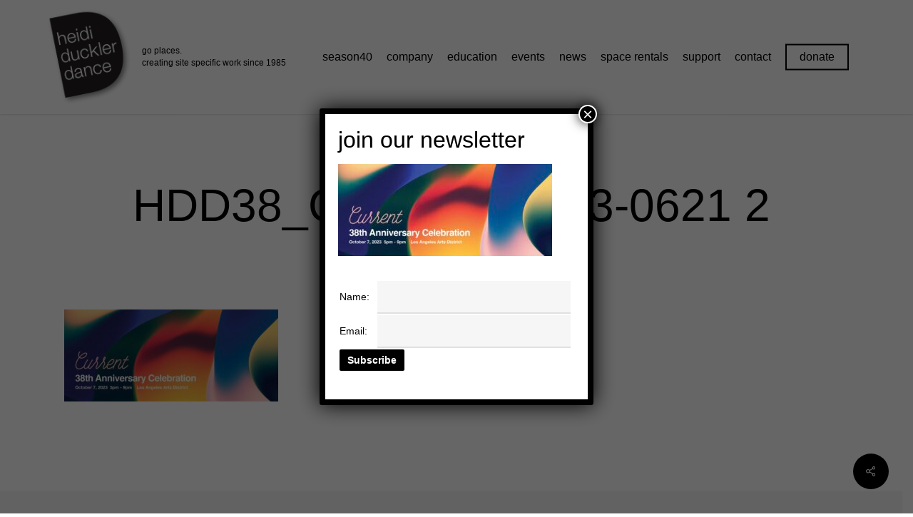

--- FILE ---
content_type: text/html; charset=UTF-8
request_url: https://heididuckler.org/hdd38_gala-std_23-0621-2-2/
body_size: 23951
content:
<!doctype html>
<html dir="ltr" lang="en-US" prefix="og: http://ogp.me/ns# fb: http://ogp.me/ns/fb#" class="no-js">
<head>
	<meta charset="UTF-8">
	<meta name="viewport" content="width=device-width, initial-scale=1, maximum-scale=1, user-scalable=0" /><title>HDD38_GALA-STD_23-0621 2 | Heidi Duckler Dance</title>
	<style>img:is([sizes="auto" i], [sizes^="auto," i]) { contain-intrinsic-size: 3000px 1500px }</style>
	
		<!-- All in One SEO 4.9.3 - aioseo.com -->
	<meta name="robots" content="max-image-preview:large" />
	<meta name="author" content="Heidi Duckler"/>
	<link rel="canonical" href="https://heididuckler.org/hdd38_gala-std_23-0621-2-2/" />
	<meta name="generator" content="All in One SEO (AIOSEO) 4.9.3" />
		<script type="application/ld+json" class="aioseo-schema">
			{"@context":"https:\/\/schema.org","@graph":[{"@type":"BreadcrumbList","@id":"https:\/\/heididuckler.org\/hdd38_gala-std_23-0621-2-2\/#breadcrumblist","itemListElement":[{"@type":"ListItem","@id":"https:\/\/heididuckler.org#listItem","position":1,"name":"Home","item":"https:\/\/heididuckler.org","nextItem":{"@type":"ListItem","@id":"https:\/\/heididuckler.org\/hdd38_gala-std_23-0621-2-2\/#listItem","name":"HDD38_GALA-STD_23-0621 2"}},{"@type":"ListItem","@id":"https:\/\/heididuckler.org\/hdd38_gala-std_23-0621-2-2\/#listItem","position":2,"name":"HDD38_GALA-STD_23-0621 2","previousItem":{"@type":"ListItem","@id":"https:\/\/heididuckler.org#listItem","name":"Home"}}]},{"@type":"ItemPage","@id":"https:\/\/heididuckler.org\/hdd38_gala-std_23-0621-2-2\/#itempage","url":"https:\/\/heididuckler.org\/hdd38_gala-std_23-0621-2-2\/","name":"HDD38_GALA-STD_23-0621 2 | Heidi Duckler Dance","inLanguage":"en-US","isPartOf":{"@id":"https:\/\/heididuckler.org\/#website"},"breadcrumb":{"@id":"https:\/\/heididuckler.org\/hdd38_gala-std_23-0621-2-2\/#breadcrumblist"},"author":{"@id":"https:\/\/heididuckler.org\/author\/heididuckler\/#author"},"creator":{"@id":"https:\/\/heididuckler.org\/author\/heididuckler\/#author"},"datePublished":"2023-07-07T10:46:07-07:00","dateModified":"2023-07-07T10:46:20-07:00"},{"@type":"Organization","@id":"https:\/\/heididuckler.org\/#organization","name":"Heidi Duckler Dance","url":"https:\/\/heididuckler.org\/"},{"@type":"Person","@id":"https:\/\/heididuckler.org\/author\/heididuckler\/#author","url":"https:\/\/heididuckler.org\/author\/heididuckler\/","name":"Heidi Duckler","image":{"@type":"ImageObject","@id":"https:\/\/heididuckler.org\/hdd38_gala-std_23-0621-2-2\/#authorImage","url":"https:\/\/secure.gravatar.com\/avatar\/980764bed287f49d830dc41cf4f047de1b7cb8a805e24e047dfe587bcb9fc538?s=96&d=mm&r=g","width":96,"height":96,"caption":"Heidi Duckler"}},{"@type":"WebSite","@id":"https:\/\/heididuckler.org\/#website","url":"https:\/\/heididuckler.org\/","name":"Heidi Duckler Dance","inLanguage":"en-US","publisher":{"@id":"https:\/\/heididuckler.org\/#organization"}}]}
		</script>
		<!-- All in One SEO -->

<link rel='dns-prefetch' href='//fonts.googleapis.com' />
<link rel='dns-prefetch' href='//www.googletagmanager.com' />
<link rel="alternate" type="application/rss+xml" title="Heidi Duckler Dance &raquo; Feed" href="https://heididuckler.org/feed/" />
<link rel="alternate" type="application/rss+xml" title="Heidi Duckler Dance &raquo; Comments Feed" href="https://heididuckler.org/comments/feed/" />
<link rel="alternate" type="text/calendar" title="Heidi Duckler Dance &raquo; iCal Feed" href="https://heididuckler.org/events-cal/?ical=1" />
<script type="text/javascript">
/* <![CDATA[ */
window._wpemojiSettings = {"baseUrl":"https:\/\/s.w.org\/images\/core\/emoji\/16.0.1\/72x72\/","ext":".png","svgUrl":"https:\/\/s.w.org\/images\/core\/emoji\/16.0.1\/svg\/","svgExt":".svg","source":{"concatemoji":"https:\/\/heididuckler.org\/wp-includes\/js\/wp-emoji-release.min.js?ver=c723f90d6085153cbd6c5315e97dd3e5"}};
/*! This file is auto-generated */
!function(s,n){var o,i,e;function c(e){try{var t={supportTests:e,timestamp:(new Date).valueOf()};sessionStorage.setItem(o,JSON.stringify(t))}catch(e){}}function p(e,t,n){e.clearRect(0,0,e.canvas.width,e.canvas.height),e.fillText(t,0,0);var t=new Uint32Array(e.getImageData(0,0,e.canvas.width,e.canvas.height).data),a=(e.clearRect(0,0,e.canvas.width,e.canvas.height),e.fillText(n,0,0),new Uint32Array(e.getImageData(0,0,e.canvas.width,e.canvas.height).data));return t.every(function(e,t){return e===a[t]})}function u(e,t){e.clearRect(0,0,e.canvas.width,e.canvas.height),e.fillText(t,0,0);for(var n=e.getImageData(16,16,1,1),a=0;a<n.data.length;a++)if(0!==n.data[a])return!1;return!0}function f(e,t,n,a){switch(t){case"flag":return n(e,"\ud83c\udff3\ufe0f\u200d\u26a7\ufe0f","\ud83c\udff3\ufe0f\u200b\u26a7\ufe0f")?!1:!n(e,"\ud83c\udde8\ud83c\uddf6","\ud83c\udde8\u200b\ud83c\uddf6")&&!n(e,"\ud83c\udff4\udb40\udc67\udb40\udc62\udb40\udc65\udb40\udc6e\udb40\udc67\udb40\udc7f","\ud83c\udff4\u200b\udb40\udc67\u200b\udb40\udc62\u200b\udb40\udc65\u200b\udb40\udc6e\u200b\udb40\udc67\u200b\udb40\udc7f");case"emoji":return!a(e,"\ud83e\udedf")}return!1}function g(e,t,n,a){var r="undefined"!=typeof WorkerGlobalScope&&self instanceof WorkerGlobalScope?new OffscreenCanvas(300,150):s.createElement("canvas"),o=r.getContext("2d",{willReadFrequently:!0}),i=(o.textBaseline="top",o.font="600 32px Arial",{});return e.forEach(function(e){i[e]=t(o,e,n,a)}),i}function t(e){var t=s.createElement("script");t.src=e,t.defer=!0,s.head.appendChild(t)}"undefined"!=typeof Promise&&(o="wpEmojiSettingsSupports",i=["flag","emoji"],n.supports={everything:!0,everythingExceptFlag:!0},e=new Promise(function(e){s.addEventListener("DOMContentLoaded",e,{once:!0})}),new Promise(function(t){var n=function(){try{var e=JSON.parse(sessionStorage.getItem(o));if("object"==typeof e&&"number"==typeof e.timestamp&&(new Date).valueOf()<e.timestamp+604800&&"object"==typeof e.supportTests)return e.supportTests}catch(e){}return null}();if(!n){if("undefined"!=typeof Worker&&"undefined"!=typeof OffscreenCanvas&&"undefined"!=typeof URL&&URL.createObjectURL&&"undefined"!=typeof Blob)try{var e="postMessage("+g.toString()+"("+[JSON.stringify(i),f.toString(),p.toString(),u.toString()].join(",")+"));",a=new Blob([e],{type:"text/javascript"}),r=new Worker(URL.createObjectURL(a),{name:"wpTestEmojiSupports"});return void(r.onmessage=function(e){c(n=e.data),r.terminate(),t(n)})}catch(e){}c(n=g(i,f,p,u))}t(n)}).then(function(e){for(var t in e)n.supports[t]=e[t],n.supports.everything=n.supports.everything&&n.supports[t],"flag"!==t&&(n.supports.everythingExceptFlag=n.supports.everythingExceptFlag&&n.supports[t]);n.supports.everythingExceptFlag=n.supports.everythingExceptFlag&&!n.supports.flag,n.DOMReady=!1,n.readyCallback=function(){n.DOMReady=!0}}).then(function(){return e}).then(function(){var e;n.supports.everything||(n.readyCallback(),(e=n.source||{}).concatemoji?t(e.concatemoji):e.wpemoji&&e.twemoji&&(t(e.twemoji),t(e.wpemoji)))}))}((window,document),window._wpemojiSettings);
/* ]]> */
</script>
<style id='wp-emoji-styles-inline-css' type='text/css'>

	img.wp-smiley, img.emoji {
		display: inline !important;
		border: none !important;
		box-shadow: none !important;
		height: 1em !important;
		width: 1em !important;
		margin: 0 0.07em !important;
		vertical-align: -0.1em !important;
		background: none !important;
		padding: 0 !important;
	}
</style>
<link rel='stylesheet' id='wp-block-library-css' href='https://heididuckler.org/wp-includes/css/dist/block-library/style.min.css?ver=c723f90d6085153cbd6c5315e97dd3e5' type='text/css' media='all' />
<style id='classic-theme-styles-inline-css' type='text/css'>
/*! This file is auto-generated */
.wp-block-button__link{color:#fff;background-color:#32373c;border-radius:9999px;box-shadow:none;text-decoration:none;padding:calc(.667em + 2px) calc(1.333em + 2px);font-size:1.125em}.wp-block-file__button{background:#32373c;color:#fff;text-decoration:none}
</style>
<link rel='stylesheet' id='aioseo/css/src/vue/standalone/blocks/table-of-contents/global.scss-css' href='https://heididuckler.org/wp-content/plugins/all-in-one-seo-pack/dist/Lite/assets/css/table-of-contents/global.e90f6d47.css?ver=4.9.3' type='text/css' media='all' />
<link rel='stylesheet' id='wp-components-css' href='https://heididuckler.org/wp-includes/css/dist/components/style.min.css?ver=c723f90d6085153cbd6c5315e97dd3e5' type='text/css' media='all' />
<link rel='stylesheet' id='wp-preferences-css' href='https://heididuckler.org/wp-includes/css/dist/preferences/style.min.css?ver=c723f90d6085153cbd6c5315e97dd3e5' type='text/css' media='all' />
<link rel='stylesheet' id='wp-block-editor-css' href='https://heididuckler.org/wp-includes/css/dist/block-editor/style.min.css?ver=c723f90d6085153cbd6c5315e97dd3e5' type='text/css' media='all' />
<link rel='stylesheet' id='popup-maker-block-library-style-css' href='https://heididuckler.org/wp-content/plugins/popup-maker/dist/packages/block-library-style.css?ver=dbea705cfafe089d65f1' type='text/css' media='all' />
<style id='kia-post-subtitle-style-inline-css' type='text/css'>
.wp-block-kia-post-subtitle{box-sizing:border-box;word-break:break-word}.wp-block-kia-post-subtitle a{display:inline-block}.wp-block-kia-post-subtitle.no-subtitle{opacity:.333}

</style>
<style id='global-styles-inline-css' type='text/css'>
:root{--wp--preset--aspect-ratio--square: 1;--wp--preset--aspect-ratio--4-3: 4/3;--wp--preset--aspect-ratio--3-4: 3/4;--wp--preset--aspect-ratio--3-2: 3/2;--wp--preset--aspect-ratio--2-3: 2/3;--wp--preset--aspect-ratio--16-9: 16/9;--wp--preset--aspect-ratio--9-16: 9/16;--wp--preset--color--black: #000000;--wp--preset--color--cyan-bluish-gray: #abb8c3;--wp--preset--color--white: #ffffff;--wp--preset--color--pale-pink: #f78da7;--wp--preset--color--vivid-red: #cf2e2e;--wp--preset--color--luminous-vivid-orange: #ff6900;--wp--preset--color--luminous-vivid-amber: #fcb900;--wp--preset--color--light-green-cyan: #7bdcb5;--wp--preset--color--vivid-green-cyan: #00d084;--wp--preset--color--pale-cyan-blue: #8ed1fc;--wp--preset--color--vivid-cyan-blue: #0693e3;--wp--preset--color--vivid-purple: #9b51e0;--wp--preset--gradient--vivid-cyan-blue-to-vivid-purple: linear-gradient(135deg,rgba(6,147,227,1) 0%,rgb(155,81,224) 100%);--wp--preset--gradient--light-green-cyan-to-vivid-green-cyan: linear-gradient(135deg,rgb(122,220,180) 0%,rgb(0,208,130) 100%);--wp--preset--gradient--luminous-vivid-amber-to-luminous-vivid-orange: linear-gradient(135deg,rgba(252,185,0,1) 0%,rgba(255,105,0,1) 100%);--wp--preset--gradient--luminous-vivid-orange-to-vivid-red: linear-gradient(135deg,rgba(255,105,0,1) 0%,rgb(207,46,46) 100%);--wp--preset--gradient--very-light-gray-to-cyan-bluish-gray: linear-gradient(135deg,rgb(238,238,238) 0%,rgb(169,184,195) 100%);--wp--preset--gradient--cool-to-warm-spectrum: linear-gradient(135deg,rgb(74,234,220) 0%,rgb(151,120,209) 20%,rgb(207,42,186) 40%,rgb(238,44,130) 60%,rgb(251,105,98) 80%,rgb(254,248,76) 100%);--wp--preset--gradient--blush-light-purple: linear-gradient(135deg,rgb(255,206,236) 0%,rgb(152,150,240) 100%);--wp--preset--gradient--blush-bordeaux: linear-gradient(135deg,rgb(254,205,165) 0%,rgb(254,45,45) 50%,rgb(107,0,62) 100%);--wp--preset--gradient--luminous-dusk: linear-gradient(135deg,rgb(255,203,112) 0%,rgb(199,81,192) 50%,rgb(65,88,208) 100%);--wp--preset--gradient--pale-ocean: linear-gradient(135deg,rgb(255,245,203) 0%,rgb(182,227,212) 50%,rgb(51,167,181) 100%);--wp--preset--gradient--electric-grass: linear-gradient(135deg,rgb(202,248,128) 0%,rgb(113,206,126) 100%);--wp--preset--gradient--midnight: linear-gradient(135deg,rgb(2,3,129) 0%,rgb(40,116,252) 100%);--wp--preset--font-size--small: 13px;--wp--preset--font-size--medium: 20px;--wp--preset--font-size--large: 36px;--wp--preset--font-size--x-large: 42px;--wp--preset--spacing--20: 0.44rem;--wp--preset--spacing--30: 0.67rem;--wp--preset--spacing--40: 1rem;--wp--preset--spacing--50: 1.5rem;--wp--preset--spacing--60: 2.25rem;--wp--preset--spacing--70: 3.38rem;--wp--preset--spacing--80: 5.06rem;--wp--preset--shadow--natural: 6px 6px 9px rgba(0, 0, 0, 0.2);--wp--preset--shadow--deep: 12px 12px 50px rgba(0, 0, 0, 0.4);--wp--preset--shadow--sharp: 6px 6px 0px rgba(0, 0, 0, 0.2);--wp--preset--shadow--outlined: 6px 6px 0px -3px rgba(255, 255, 255, 1), 6px 6px rgba(0, 0, 0, 1);--wp--preset--shadow--crisp: 6px 6px 0px rgba(0, 0, 0, 1);}:where(.is-layout-flex){gap: 0.5em;}:where(.is-layout-grid){gap: 0.5em;}body .is-layout-flex{display: flex;}.is-layout-flex{flex-wrap: wrap;align-items: center;}.is-layout-flex > :is(*, div){margin: 0;}body .is-layout-grid{display: grid;}.is-layout-grid > :is(*, div){margin: 0;}:where(.wp-block-columns.is-layout-flex){gap: 2em;}:where(.wp-block-columns.is-layout-grid){gap: 2em;}:where(.wp-block-post-template.is-layout-flex){gap: 1.25em;}:where(.wp-block-post-template.is-layout-grid){gap: 1.25em;}.has-black-color{color: var(--wp--preset--color--black) !important;}.has-cyan-bluish-gray-color{color: var(--wp--preset--color--cyan-bluish-gray) !important;}.has-white-color{color: var(--wp--preset--color--white) !important;}.has-pale-pink-color{color: var(--wp--preset--color--pale-pink) !important;}.has-vivid-red-color{color: var(--wp--preset--color--vivid-red) !important;}.has-luminous-vivid-orange-color{color: var(--wp--preset--color--luminous-vivid-orange) !important;}.has-luminous-vivid-amber-color{color: var(--wp--preset--color--luminous-vivid-amber) !important;}.has-light-green-cyan-color{color: var(--wp--preset--color--light-green-cyan) !important;}.has-vivid-green-cyan-color{color: var(--wp--preset--color--vivid-green-cyan) !important;}.has-pale-cyan-blue-color{color: var(--wp--preset--color--pale-cyan-blue) !important;}.has-vivid-cyan-blue-color{color: var(--wp--preset--color--vivid-cyan-blue) !important;}.has-vivid-purple-color{color: var(--wp--preset--color--vivid-purple) !important;}.has-black-background-color{background-color: var(--wp--preset--color--black) !important;}.has-cyan-bluish-gray-background-color{background-color: var(--wp--preset--color--cyan-bluish-gray) !important;}.has-white-background-color{background-color: var(--wp--preset--color--white) !important;}.has-pale-pink-background-color{background-color: var(--wp--preset--color--pale-pink) !important;}.has-vivid-red-background-color{background-color: var(--wp--preset--color--vivid-red) !important;}.has-luminous-vivid-orange-background-color{background-color: var(--wp--preset--color--luminous-vivid-orange) !important;}.has-luminous-vivid-amber-background-color{background-color: var(--wp--preset--color--luminous-vivid-amber) !important;}.has-light-green-cyan-background-color{background-color: var(--wp--preset--color--light-green-cyan) !important;}.has-vivid-green-cyan-background-color{background-color: var(--wp--preset--color--vivid-green-cyan) !important;}.has-pale-cyan-blue-background-color{background-color: var(--wp--preset--color--pale-cyan-blue) !important;}.has-vivid-cyan-blue-background-color{background-color: var(--wp--preset--color--vivid-cyan-blue) !important;}.has-vivid-purple-background-color{background-color: var(--wp--preset--color--vivid-purple) !important;}.has-black-border-color{border-color: var(--wp--preset--color--black) !important;}.has-cyan-bluish-gray-border-color{border-color: var(--wp--preset--color--cyan-bluish-gray) !important;}.has-white-border-color{border-color: var(--wp--preset--color--white) !important;}.has-pale-pink-border-color{border-color: var(--wp--preset--color--pale-pink) !important;}.has-vivid-red-border-color{border-color: var(--wp--preset--color--vivid-red) !important;}.has-luminous-vivid-orange-border-color{border-color: var(--wp--preset--color--luminous-vivid-orange) !important;}.has-luminous-vivid-amber-border-color{border-color: var(--wp--preset--color--luminous-vivid-amber) !important;}.has-light-green-cyan-border-color{border-color: var(--wp--preset--color--light-green-cyan) !important;}.has-vivid-green-cyan-border-color{border-color: var(--wp--preset--color--vivid-green-cyan) !important;}.has-pale-cyan-blue-border-color{border-color: var(--wp--preset--color--pale-cyan-blue) !important;}.has-vivid-cyan-blue-border-color{border-color: var(--wp--preset--color--vivid-cyan-blue) !important;}.has-vivid-purple-border-color{border-color: var(--wp--preset--color--vivid-purple) !important;}.has-vivid-cyan-blue-to-vivid-purple-gradient-background{background: var(--wp--preset--gradient--vivid-cyan-blue-to-vivid-purple) !important;}.has-light-green-cyan-to-vivid-green-cyan-gradient-background{background: var(--wp--preset--gradient--light-green-cyan-to-vivid-green-cyan) !important;}.has-luminous-vivid-amber-to-luminous-vivid-orange-gradient-background{background: var(--wp--preset--gradient--luminous-vivid-amber-to-luminous-vivid-orange) !important;}.has-luminous-vivid-orange-to-vivid-red-gradient-background{background: var(--wp--preset--gradient--luminous-vivid-orange-to-vivid-red) !important;}.has-very-light-gray-to-cyan-bluish-gray-gradient-background{background: var(--wp--preset--gradient--very-light-gray-to-cyan-bluish-gray) !important;}.has-cool-to-warm-spectrum-gradient-background{background: var(--wp--preset--gradient--cool-to-warm-spectrum) !important;}.has-blush-light-purple-gradient-background{background: var(--wp--preset--gradient--blush-light-purple) !important;}.has-blush-bordeaux-gradient-background{background: var(--wp--preset--gradient--blush-bordeaux) !important;}.has-luminous-dusk-gradient-background{background: var(--wp--preset--gradient--luminous-dusk) !important;}.has-pale-ocean-gradient-background{background: var(--wp--preset--gradient--pale-ocean) !important;}.has-electric-grass-gradient-background{background: var(--wp--preset--gradient--electric-grass) !important;}.has-midnight-gradient-background{background: var(--wp--preset--gradient--midnight) !important;}.has-small-font-size{font-size: var(--wp--preset--font-size--small) !important;}.has-medium-font-size{font-size: var(--wp--preset--font-size--medium) !important;}.has-large-font-size{font-size: var(--wp--preset--font-size--large) !important;}.has-x-large-font-size{font-size: var(--wp--preset--font-size--x-large) !important;}
:where(.wp-block-post-template.is-layout-flex){gap: 1.25em;}:where(.wp-block-post-template.is-layout-grid){gap: 1.25em;}
:where(.wp-block-columns.is-layout-flex){gap: 2em;}:where(.wp-block-columns.is-layout-grid){gap: 2em;}
:root :where(.wp-block-pullquote){font-size: 1.5em;line-height: 1.6;}
</style>
<link rel='stylesheet' id='contact-form-7-css' href='https://heididuckler.org/wp-content/plugins/contact-form-7/includes/css/styles.css?ver=6.1.4' type='text/css' media='all' />
<link rel='stylesheet' id='salient-social-css' href='https://heididuckler.org/wp-content/plugins/salient-social/css/style.css?ver=1.2.4' type='text/css' media='all' />
<style id='salient-social-inline-css' type='text/css'>

  .sharing-default-minimal .nectar-love.loved,
  body .nectar-social[data-color-override="override"].fixed > a:before, 
  body .nectar-social[data-color-override="override"].fixed .nectar-social-inner a,
  .sharing-default-minimal .nectar-social[data-color-override="override"] .nectar-social-inner a:hover,
  .nectar-social.vertical[data-color-override="override"] .nectar-social-inner a:hover {
    background-color: #000000;
  }
  .nectar-social.hover .nectar-love.loved,
  .nectar-social.hover > .nectar-love-button a:hover,
  .nectar-social[data-color-override="override"].hover > div a:hover,
  #single-below-header .nectar-social[data-color-override="override"].hover > div a:hover,
  .nectar-social[data-color-override="override"].hover .share-btn:hover,
  .sharing-default-minimal .nectar-social[data-color-override="override"] .nectar-social-inner a {
    border-color: #000000;
  }
  #single-below-header .nectar-social.hover .nectar-love.loved i,
  #single-below-header .nectar-social.hover[data-color-override="override"] a:hover,
  #single-below-header .nectar-social.hover[data-color-override="override"] a:hover i,
  #single-below-header .nectar-social.hover .nectar-love-button a:hover i,
  .nectar-love:hover i,
  .hover .nectar-love:hover .total_loves,
  .nectar-love.loved i,
  .nectar-social.hover .nectar-love.loved .total_loves,
  .nectar-social.hover .share-btn:hover, 
  .nectar-social[data-color-override="override"].hover .nectar-social-inner a:hover,
  .nectar-social[data-color-override="override"].hover > div:hover span,
  .sharing-default-minimal .nectar-social[data-color-override="override"] .nectar-social-inner a:not(:hover) i,
  .sharing-default-minimal .nectar-social[data-color-override="override"] .nectar-social-inner a:not(:hover) {
    color: #000000;
  }
</style>
<link rel='stylesheet' id='fontawesome-css-6-css' href='https://heididuckler.org/wp-content/plugins/wp-font-awesome/font-awesome/css/fontawesome-all.min.css?ver=1.8.0' type='text/css' media='all' />
<link rel='stylesheet' id='fontawesome-css-4-css' href='https://heididuckler.org/wp-content/plugins/wp-font-awesome/font-awesome/css/v4-shims.min.css?ver=1.8.0' type='text/css' media='all' />
<link rel='stylesheet' id='font-awesome-css' href='https://heididuckler.org/wp-content/themes/salient/css/font-awesome-legacy.min.css?ver=4.7.1' type='text/css' media='all' />
<link rel='stylesheet' id='parent-style-css' href='https://heididuckler.org/wp-content/themes/salient/style.css?ver=16.1.2' type='text/css' media='all' />
<link rel='stylesheet' id='salient-grid-system-css' href='https://heididuckler.org/wp-content/themes/salient/css/build/grid-system.css?ver=16.1.2' type='text/css' media='all' />
<link rel='stylesheet' id='main-styles-css' href='https://heididuckler.org/wp-content/themes/salient/css/build/style.css?ver=16.1.2' type='text/css' media='all' />
<style id='main-styles-inline-css' type='text/css'>
html:not(.page-trans-loaded) { background-color: #ffffff; }
</style>
<link rel='stylesheet' id='nectar-single-styles-css' href='https://heididuckler.org/wp-content/themes/salient/css/build/single.css?ver=16.1.2' type='text/css' media='all' />
<link rel='stylesheet' id='nectar-cf7-css' href='https://heididuckler.org/wp-content/themes/salient/css/build/third-party/cf7.css?ver=16.1.2' type='text/css' media='all' />
<link rel='stylesheet' id='nectar-basic-events-calendar-css' href='https://heididuckler.org/wp-content/themes/salient/css/build/third-party/events-calendar.css?ver=16.1.2' type='text/css' media='all' />
<link rel='stylesheet' id='nectar_default_font_open_sans-css' href='https://fonts.googleapis.com/css?family=Open+Sans%3A300%2C400%2C600%2C700&#038;subset=latin%2Clatin-ext' type='text/css' media='all' />
<link rel='stylesheet' id='responsive-css' href='https://heididuckler.org/wp-content/themes/salient/css/build/responsive.css?ver=16.1.2' type='text/css' media='all' />
<link rel='stylesheet' id='skin-material-css' href='https://heididuckler.org/wp-content/themes/salient/css/build/skin-material.css?ver=16.1.2' type='text/css' media='all' />
<link rel='stylesheet' id='salient-wp-menu-dynamic-css' href='https://heididuckler.org/wp-content/uploads/salient/menu-dynamic.css?ver=30758' type='text/css' media='all' />
<link rel='stylesheet' id='nectar-widget-posts-css' href='https://heididuckler.org/wp-content/themes/salient/css/build/elements/widget-nectar-posts.css?ver=16.1.2' type='text/css' media='all' />
<link rel='stylesheet' id='js_composer_front-css' href='https://heididuckler.org/wp-content/plugins/js_composer_salient/assets/css/js_composer.min.css?ver=7.1' type='text/css' media='all' />
<link rel='stylesheet' id='popup-maker-site-css' href='//heididuckler.org/wp-content/uploads/pum/pum-site-styles.css?generated=1755254271&#038;ver=1.21.5' type='text/css' media='all' />
<link rel='stylesheet' id='dynamic-css-css' href='https://heididuckler.org/wp-content/themes/salient/css/salient-dynamic-styles.css?ver=79910' type='text/css' media='all' />
<style id='dynamic-css-inline-css' type='text/css'>
@media only screen and (min-width:1000px){body #ajax-content-wrap.no-scroll{min-height:calc(100vh - 196px);height:calc(100vh - 196px)!important;}}@media only screen and (min-width:1000px){#page-header-wrap.fullscreen-header,#page-header-wrap.fullscreen-header #page-header-bg,html:not(.nectar-box-roll-loaded) .nectar-box-roll > #page-header-bg.fullscreen-header,.nectar_fullscreen_zoom_recent_projects,#nectar_fullscreen_rows:not(.afterLoaded) > div{height:calc(100vh - 195px);}.wpb_row.vc_row-o-full-height.top-level,.wpb_row.vc_row-o-full-height.top-level > .col.span_12{min-height:calc(100vh - 195px);}html:not(.nectar-box-roll-loaded) .nectar-box-roll > #page-header-bg.fullscreen-header{top:196px;}.nectar-slider-wrap[data-fullscreen="true"]:not(.loaded),.nectar-slider-wrap[data-fullscreen="true"]:not(.loaded) .swiper-container{height:calc(100vh - 194px)!important;}.admin-bar .nectar-slider-wrap[data-fullscreen="true"]:not(.loaded),.admin-bar .nectar-slider-wrap[data-fullscreen="true"]:not(.loaded) .swiper-container{height:calc(100vh - 194px - 32px)!important;}}.admin-bar[class*="page-template-template-no-header"] .wpb_row.vc_row-o-full-height.top-level,.admin-bar[class*="page-template-template-no-header"] .wpb_row.vc_row-o-full-height.top-level > .col.span_12{min-height:calc(100vh - 32px);}body[class*="page-template-template-no-header"] .wpb_row.vc_row-o-full-height.top-level,body[class*="page-template-template-no-header"] .wpb_row.vc_row-o-full-height.top-level > .col.span_12{min-height:100vh;}@media only screen and (max-width:999px){.using-mobile-browser #nectar_fullscreen_rows:not(.afterLoaded):not([data-mobile-disable="on"]) > div{height:calc(100vh - 176px);}.using-mobile-browser .wpb_row.vc_row-o-full-height.top-level,.using-mobile-browser .wpb_row.vc_row-o-full-height.top-level > .col.span_12,[data-permanent-transparent="1"].using-mobile-browser .wpb_row.vc_row-o-full-height.top-level,[data-permanent-transparent="1"].using-mobile-browser .wpb_row.vc_row-o-full-height.top-level > .col.span_12{min-height:calc(100vh - 176px);}html:not(.nectar-box-roll-loaded) .nectar-box-roll > #page-header-bg.fullscreen-header,.nectar_fullscreen_zoom_recent_projects,.nectar-slider-wrap[data-fullscreen="true"]:not(.loaded),.nectar-slider-wrap[data-fullscreen="true"]:not(.loaded) .swiper-container,#nectar_fullscreen_rows:not(.afterLoaded):not([data-mobile-disable="on"]) > div{height:calc(100vh - 123px);}.wpb_row.vc_row-o-full-height.top-level,.wpb_row.vc_row-o-full-height.top-level > .col.span_12{min-height:calc(100vh - 123px);}body[data-transparent-header="false"] #ajax-content-wrap.no-scroll{min-height:calc(100vh - 123px);height:calc(100vh - 123px);}}.screen-reader-text,.nectar-skip-to-content:not(:focus){border:0;clip:rect(1px,1px,1px,1px);clip-path:inset(50%);height:1px;margin:-1px;overflow:hidden;padding:0;position:absolute!important;width:1px;word-wrap:normal!important;}.row .col img:not([srcset]){width:auto;}.row .col img.img-with-animation.nectar-lazy:not([srcset]){width:100%;}
</style>
<link rel='stylesheet' id='salient-child-style-css' href='https://heididuckler.org/wp-content/themes/salient-child/style.css?ver=16.1.2' type='text/css' media='all' />
<script type="text/javascript" id="gtmkit-js-before" data-cfasync="false" data-nowprocket="" data-cookieconsent="ignore">
/* <![CDATA[ */
		window.gtmkit_settings = {"datalayer_name":"dataLayer","console_log":false};
		window.gtmkit_data = {};
		window.dataLayer = window.dataLayer || [];
				
/* ]]> */
</script>
<script type="text/javascript" src="https://heididuckler.org/wp-includes/js/jquery/jquery.min.js?ver=3.7.1" id="jquery-core-js"></script>
<script type="text/javascript" src="https://heididuckler.org/wp-includes/js/jquery/jquery-migrate.min.js?ver=3.4.1" id="jquery-migrate-js"></script>
<script type="text/javascript" id="gtmkit-container-js-after" data-cfasync="false" data-nowprocket="" data-cookieconsent="ignore">
/* <![CDATA[ */
/* Google Tag Manager */
(function(w,d,s,l,i){w[l]=w[l]||[];w[l].push({'gtm.start':
new Date().getTime(),event:'gtm.js'});var f=d.getElementsByTagName(s)[0],
j=d.createElement(s),dl=l!='dataLayer'?'&l='+l:'';j.async=true;j.src=
'https://www.googletagmanager.com/gtm.js?id='+i+dl;f.parentNode.insertBefore(j,f);
})(window,document,'script','dataLayer','GTM-KC73HTKV');
/* End Google Tag Manager */
/* ]]> */
</script>
<script type="text/javascript" src="https://heididuckler.org/wp-content/plugins/gtm-kit/assets/integration/contact-form-7.js?ver=2.7.0" id="gtmkit-cf7-js" defer="defer" data-wp-strategy="defer"></script>
<script type="text/javascript" id="gtmkit-datalayer-js-before" data-cfasync="false" data-nowprocket="" data-cookieconsent="ignore">
/* <![CDATA[ */
const gtmkit_dataLayer_content = {"pageType":"attachment"};
dataLayer.push( gtmkit_dataLayer_content );
/* ]]> */
</script>
<script></script><link rel="https://api.w.org/" href="https://heididuckler.org/wp-json/" /><link rel="alternate" title="JSON" type="application/json" href="https://heididuckler.org/wp-json/wp/v2/media/11831" /><link rel="EditURI" type="application/rsd+xml" title="RSD" href="https://heididuckler.org/xmlrpc.php?rsd" />

<link rel='shortlink' href='https://heididuckler.org/?p=11831' />
<link rel="alternate" title="oEmbed (JSON)" type="application/json+oembed" href="https://heididuckler.org/wp-json/oembed/1.0/embed?url=https%3A%2F%2Fheididuckler.org%2Fhdd38_gala-std_23-0621-2-2%2F" />
<link rel="alternate" title="oEmbed (XML)" type="text/xml+oembed" href="https://heididuckler.org/wp-json/oembed/1.0/embed?url=https%3A%2F%2Fheididuckler.org%2Fhdd38_gala-std_23-0621-2-2%2F&#038;format=xml" />
<!-- HFCM by 99 Robots - Snippet # 1: GTM: Header -->
<!-- Google Tag Manager -->
<script>(function(w,d,s,l,i){w[l]=w[l]||[];w[l].push({'gtm.start':
new Date().getTime(),event:'gtm.js'});var f=d.getElementsByTagName(s)[0],
j=d.createElement(s),dl=l!='dataLayer'?'&l='+l:'';j.async=true;j.src=
'https://www.googletagmanager.com/gtm.js?id='+i+dl;f.parentNode.insertBefore(j,f);
})(window,document,'script','dataLayer','GTM-KC73HTKV');</script>
<!-- End Google Tag Manager -->
<!-- /end HFCM by 99 Robots -->
<style>.wpupg-grid { transition: height 0.8s; }</style><meta name="tec-api-version" content="v1"><meta name="tec-api-origin" content="https://heididuckler.org"><link rel="alternate" href="https://heididuckler.org/wp-json/tribe/events/v1/" /><!-- Global site tag (gtag.js) - Google Analytics -->
<script async src="https://www.googletagmanager.com/gtag/js?id=UA-24616206-1"></script>
<script>
  window.dataLayer = window.dataLayer || [];
  function gtag(){dataLayer.push(arguments);}
  gtag('js', new Date());

  gtag('config', 'UA-24616206-1');
  gtag('config', 'AW-966365588');
</script>
<script>
function gtag_report_conversion(url) {
  var callback = function () {
    if (typeof(url) != 'undefined') {
      window.location = url;
    }
  };
  gtag('event', 'conversion', {
      'send_to': 'AW-966365588/HlLcCKT6h3QQlKPmzAM',
      'event_callback': callback
  });
  return false;
}
</script>
<script type="text/javascript"> var root = document.getElementsByTagName( "html" )[0]; root.setAttribute( "class", "js" ); </script><meta name="generator" content="Powered by WPBakery Page Builder - drag and drop page builder for WordPress."/>
<link rel="icon" href="https://heididuckler.org/wp-content/uploads/2018/10/cropped-hd-logo@2x-32x32.png" sizes="32x32" />
<link rel="icon" href="https://heididuckler.org/wp-content/uploads/2018/10/cropped-hd-logo@2x-192x192.png" sizes="192x192" />
<link rel="apple-touch-icon" href="https://heididuckler.org/wp-content/uploads/2018/10/cropped-hd-logo@2x-180x180.png" />
<meta name="msapplication-TileImage" content="https://heididuckler.org/wp-content/uploads/2018/10/cropped-hd-logo@2x-270x270.png" />
		<style type="text/css" id="wp-custom-css">
			.subtitle {
padding-bottom:15px;	
}

.pum-container.theme-8397 * {
	padding: 0;
	margin: 0
}
.wp-caption {
	margin-top: 0;
}

.home-events .events-link a i {
	margin-left: 40px;
}
.mission-statement-caption {
	max-width: 100%;
	width: 300px;
	line-height: 1.5;
	font-weight: 700;
	text-shadow: 0px 0px 2px #000;
}
.home-min-height  {
	min-height: 300px;
}
.home-connect ul {
	text-align: center;
	margin: 0;
}
.home-connect li {
	list-style: none;
	display: inline-block;
	font-size: 4em;
	font-weight: bold;
	margin: 20px;
}
.home-connect a {
	color: inherit;
}
.home-connect a:hover {
	opacity: .8;
}
.home-about .vc_column-inner {
	padding-bottom: 100%;
	position: relative;
}
.home-about .vc_column-inner .wpb_wrapper {
	position: absolute;
	top: 50%;
	left: 50%;
	transform: translate(-50%,-50%);
	width: 100%;
	padding: 40px;
}
.home-about h3 {
	color: #fff;
	font-size: 2em !important;
	font-weight: bold !important;
}
.home-about .wpb_text_column,
.home-about .wpb_text_column p {
	font-size: 24px;
	line-height: 1.25;
}
.home-donate p {
	font-size: 24px;
	line-height: 1.25;
	font-weight: bold;
}
.home-donate .nectar-button {
	font-size: 24px;
}
.home-events {
	/*text-transform: lowercase;*/
	font-size: 24px;
	padding-bottom: 1em;
	color: #fff;
}
.home-events ul.bordered-list li:nth-last-child(n+2) > div:first-child {
	border-bottom: 2px dashed #fff;
}
@media screen and (min-width: 1000px) {
	.home-donate .row-bg-overlay {
		display: none !important;
	}
}
@media screen and (max-width: 999px){
	.home-donate .mission-statement-caption {
		text-align: right !important;
		width: 100%;
		font-size: 12px !important;
		text-shadow: none;
	}
	.home-connect li:first-child {
		display: block;
		margin-bottom: 30px;
	}
	.home-events {
		/*text-transform: lowercase;*/
		font-size: 24px;
		padding-bottom: 1em;
		color: #000;
	}
	.home-events h3 {
		color: inherit !important;
	}
	.home-events ul.bordered-list li:nth-last-child(n+2) > div:first-child {
		border-bottom: 2px dashed #000;
	}
	.home-about .vc_column-inner {
		padding-bottom: 33.33%;
		position: relative;
	}
}
.home-events ul {
	margin: 0;
		display: table;	
	width: 100%;
}
.home-events ul li {
	list-style: none;
	display: table-row;	
}
.home-events ul li > div {
	padding: 1em 0;
	display: table-cell;	
	vertical-align: top;
}

.home-events ul li > div:first-child {
	min-width: 150px;
}
.home-events ul li > div:last-child {
	padding: 1em 0 1em 1em;
	width: 100%;
}
/* right align */
.home-events.right ul li > div:first-child {
	width: 100%;
}
.home-events.right ul li > div:last-child {
	min-width: 250px;
}
.home-events.right ul li > div:last-child span:last-child {
	margin: 0 0 auto auto;
	padding-left: 0;
}
.home-events.right {
	text-align: right;
}

.home-events ul li > div:last-child a {
	display: flex;
}
.home-events ul li > div:last-child span:first-child {
	margin: 0 0 auto 0;
	display: inline-block;
	width: auto;
	max-width: 300px;
}
.home-events ul li > div:last-child span:last-child {
	display: block;
	margin: 0 auto auto 0;
	padding-left: 1em;
	min-width: 50px;
}
.home-events a {
	color: inherit;
}
@media screen and (max-width: 480px) {
	.home-events ul li div {
		display: block;
	}
	
#logo::after, #footer-widgets .col .widget_media_image::after {
    content: 'go places.\00000A creating site specific work since 1985'; 
    padding-left: 28px !important
}
	
	.home-events ul li div:nth-child(2) {
		padding-left: 0;
		padding-top: 0;
	}
	.home-events ul li div:nth-child(2) span {
		padding-left: 0 !important;
	}
}

.row-link .col.span_12 {
	position: static;
}
.overlay-column {
	position: absolute;
	top: 0; right: 0;
	bottom: 0; left: 0;
	z-index: 11;
}
.overlay-column .vc_column-inner > .wpb_wrapper {
	position: absolute;
	top: 50%;
	left: 50%;
	-webkit-transform: translate(-50%,-50%);
	transform: translate(-50%,-50%);
}
.overlay-column .wpb_text_column p {
	font-size: 4em;
	line-height: 1.25;
	color: #fff;
}
.off-canvas-menu-container.mobile-only {
	display: none !important;
}
.sf-menu a[href*="donations"]{
	background: #333;
	padding: 10px 15px !important;
	display: block;
	border-radius: 4px;
	color: #fff !important;
	transition: all .45s !important;
	/*text-transform: lowercase;*/
	letter-spacing: .5px;
}
.sf-menu a[href*="donations"]:hover {
	opacity: .85;
	padding: 10px 15px !important;
	display: block;
	border-radius: 4px;
	color: #fff !important;
    box-shadow: 0 20px 38px rgba(0, 0, 0, 0.16)!important;
    -ms-transform: translateY(-3px);
    transform: translateY(-3px);
    -webkit-transform: translateY(-3px);
	transition: all .45s !important;
}
.about-us-image,
.about-us-image-jazz {
	width: 400px;
	max-width: 100%;
}
.main-content .events-page-heading .col {
	min-height: 0 !important;
}
#tribe-events-content-wrapper {
	margin-top: 10px;
}
.bottom_controls .controls {
	display: none;
}
body h3,
.homefeature .wpb_wrapper h3{
	margin-bottom: 0 !important;
}
body h3:first-child,
.wpcf7-form h3:first-of-type {
	margin-top: 0 !important;
}
@media screen and (min-width: 691px){
	.post-area.featured_img_left.span_12 .article-content-wrap .post-content-wrap {
		padding: 0 0 14% 7%;
	}
}
@media screen and (min-width: 1001px){
	/*Adds a Margin Right To The Inner Column To Increase Gap Size*/
	/*.wpb_column .vc_column-inner {
		margin-right: 15px; 
		margin-left: 0;
	}
	.wpb_column:nth-last-child(1) .vc_column-inner {
		margin-left: 15px; 
		margin-right: 0;
	}
	.wpb_column:first-child .vc_column-inner {
		margin-left: 0;
	}*/
}
@media screen and (max-width: 1000px){
	.post-area.featured_img_left.span_12 .article-content-wrap .post-content-wrap {
		padding: 0 0 0% 7%;
	}
}
@media screen and (max-width: 690px){
	.post-area.featured_img_left.span_12 .article-content-wrap .post-content-wrap {
		padding: 7% 0 0 0%;
	}
	.nectar-slider-wrap[data-fullscreen="false"] .swiper-slide .button a {
    font-size: 16px;
    padding: 9px 24px !important;
}
	body .nectar-slider-wrap[data-fullscreen="false"] .swiper-slide .button.transparent a, body .nectar-slider-wrap[data-fullscreen="false"] .swiper-slide .button.transparent_2 a {
    border-width: 2px;
}
}
h1 {
	/*text-transform: lowercase !important;*/
}

.home .post-area.classic .masonry-blog-item .article-content-wrap,
.home .post-area.classic .masonry-blog-item .post-meta,
.post-area.classic .masonry-blog-item .article-content-wrap,
.post-area.classic .masonry-blog-item .post-meta {
	padding-left: 0 !important;
	padding-right: 0 !important;
}
.home .post-area.classic .post-header span[class*="meta"],
.home .post-area.classic .nectar-love-wrap,
.post-area.classic .post-header span[class*="meta"],
.post-area.classic .nectar-love-wrap{
	display: none;
}
.home .post-area.classic .masonry-blog-item img {
	margin-bottom: 0 !important;
}
.medium-text {
	font-size: 22px;
	line-height: 1.25;
}
.big-text {
	font-size: 36px;
	line-height: 1.25;
}
.large-text p {
	font-size: 120px;
	line-height: 1 !important;
}
@media screen and (max-width: 767px){	
	.large-text p {
		font-size: 90px;
		line-height: 1 !important;
	}
		#footer-outer .wp-block-quote {
    margin-right: 0em !important;
}
}
@media screen and (max-width: 480px){	
	.large-text p {
		font-size: 70px;
		line-height: 1 !important;
	}
}
.large-text p a {
	text-decoration: underline;
}
.footer-logo {
	height: auto;
	width: 118px;
}
#logo {
	position: relative;
	left: -5px;
}
#footer-widgets > div > .row {
	padding-bottom: 10px;
}
#footer-widgets .col_last .menu {
	margin: 0 0 0 auto;
	max-width: 100%;
	width: 200px;
	text-align: right;
	-webkit-column-count: 2; /* Chrome, Safari, Opera */
	-moz-column-count: 2; /* Firefox */
	column-count: 2;
}
#footer-widgets .col_last .menu li {
	padding: 0 0 8px !important;    
	/*
	 * WORKS INCORRECTLY IN SAFARI
	 * 
	 -webkit-column-break-inside: avoid;
	break-inside: avoid-column;
	display: table;
	*/
	display: inline-block;
	vertical-align: top;
	width: 100%;
}
#copyright > .container {
	direction: rtl;
	-webkit-flex-wrap: none;
	-webkit-display: flex;
	flex-wrap: none;
	display: flex;
	align-items: center;
}
#footer-outer #copyright .col ul {
	float: none;
}
#copyright .col.span_5 > p {
	float: right;
	font-size: 10px;
	line-height: 16px !important;
}
#copyright > .container > .col {
	direction: ltr;
	float: none;
}
#copyright .social .fa {
	font-size: 2.25em;
}

#footer-outer #copyright li:first-child {
    margin-left: 0px;
}

#copyright em {
	font-size: .75em;
}
#copyright a {
	font-style: normal !important;
}

#logo {
	margin: 20px 0 0 -22px !important;
}


@media only screen and (min-width: 480px) and (max-width: 9999px) {
	#top #logo,
	#footer-widgets .col .widget_media_image {
		-webkit-display: flex !important;
		display: flex !important;
		-webkit-flex-wrap: nowrap;
		flex-wrap: nowrap;
		align-items: center;
	}
}
#logo > *:first-child,
#footer-widgets .col .widget_media_image > *:first-child {
	display: inline-block;
}
#logo:after,
#footer-widgets .col .widget_media_image:after {
	content: 'go places. \00000A creating site specific work since 1985';
	display: inline-block;
	font-size: 12px;
	line-height: 17px;
	letter-spacing: 0px;
	padding-left: 13px;
	font-family: Helvetica, Arial, sans-serif;
	font-weight:400;
	white-space: pre-wrap;
	color:#000000;
}
@media only screen and (min-width: 690px) and (max-width: 999px) {
	#footer-widgets .container .col {
		width: 100%;
	}
	#logo {
	margin: 5px 0 -10px -22px !important;
}
	
	#footer-outer .wp-block-quote {
    margin-right: 0em !important;
}
	
	.nectar-slider-wrap .swiper-container .swiper-slide .button a {
    font-size: 16px;
}
}
@media only screen and (min-width: 0px) and (max-width: 670px) {
	#logo:after {
		display: none;
	}
	#logo {
	margin: 5px 0 -10px -22px !important;
}
}
/*#logo:before {
	content: 'Creating Site Specific Work Since 1985';
	display: block;
	font-size: 10px;
	line-height: 16px;
	letter-spacing: 0px;
	padding-left: 25px;
	font-family: Helvetica, Arial, sans-serif;
	font-weight:400;
	position: absolute;
	bottom: 0;
	-webkit-transform: translate(0, 100%);
	transform: translate(0, 100%);
}*/
#logo {
	top: -10px;
}

@media screen and (max-width: 999px) {
	#logo {
		top: -8px !important;
		position: relative;
	}
}

#footer-widgets .col .widget_media_image {
	line-height: 18px;
	position: relative;
	left: -10px;
}
.continue-reading,
.article-content-wrap:hover a:hover .continue-reading:hover {
	padding: 0 !important;
	background-color: transparent !important;
	color: #000;
	font-size: 14px !important;
	
}
#search-results .result, .masonry-blog-item {
    color: #000;
}
#page-header-bg .span_6 h1 {
	font-size: 64px !important;
	line-height: 76px !important;
}


@media only screen and (min-width: 690px) and (max-width: 999px) {
  #full_width_portfolio .section-title h1 {
    font-size: 42px;
		line-height: 50px;
  }
}


/* portfolio mobile title */
@media only screen and (max-width: 690px) {
  body .row .col.section-title h1, body h1, html body .row .col.section-title.span_12 h1 {
    font-size: 32px;
		
  }
}

/* Page mobile title */
@media only screen and (max-width: 690px) {
  #page-header-bg .span_6 h1 {
    font-size: 42px !important;
    line-height: 44px !important;
    margin-bottom: 4px;
  }
}

/* Post mobile title */
@media only screen and (max-width: 690px) {
  .single-post #page-header-bg .span_6 h1 {
    font-size: 22px !important;
    line-height: 34px !important;
    margin-bottom: 4px;
  }
}





#page-header-wrap {
	margin-bottom: 40px;
}
.wpb_text_column a/*,
#footer-widgets .menu a*/ {
}
.no-links .work-info,
.no-links .work-info-bg {
	display: none;
}
.light a {
	color:#fff;
}

/* vertical tabs */
@media screen and (min-width: 1001px) {
	.awards-and-honors .wpb_tabs_nav {
		width: 33.33% !important;
		
		display: -webkit-box;
		display: -webkit-flex;
		display: -ms-flexbox;
		display: flex;
		-webkit-flex-wrap: wrap;
		flex-wrap: wrap;
	}
	.awards-and-honors > .tabbed {
		display: -webkit-box;
		display: -webkit-flex;
		display: -ms-flexbox;
		display: flex;
	}
}
.wpb_tabs_nav li {
	display: table;
}
.company-images .wpb_tabs_nav li:first-child a {
	padding-left: 0 !important;
}
@media screen and (max-width: 1000px) {
	.awards-and-honors .wpb_tabs_nav {
		width: 100% !important;
		float: none !important;
	}
	.tab-lists ul li {
		float: none;
	}
	.tabbed[data-style="minimal"] >ul li:not(.cta-button) a, .tabbed[data-style="minimal"] >ul li:not(.cta-button) a.active-tab, .tabbed[data-style="minimal_alt"] >ul li:not(.cta-button) a, .tabbed[data-style="minimal_alt"] >ul li:not(.cta-button) a.active-tab {
		padding: 20px 0px 5px !important;
	}
	.company-images .wpb_tabs_nav li a {
		padding-left: 0 !important;
		padding-right: 0 !important;
	}
}
.awards-and-honors .wpb_tabs_nav {
	padding: 5% !important;
	box-sizing: border-box;
	margin-bottom: 0 !important;
	background-color: #A79F9F;
}
@media only screen and (max-width: 1000px) and (min-width: 1px) {
	.tabbed[data-style*="vertical"] .wpb_tabs_nav {
		width: 100%;
		text-align: center;
		margin-bottom: 0!important;
	}
}
.awards-and-honors .wpb_tabs_nav:before {
	content: 'Awards and Honors';
	font-size: 22px;
	font-weight: 400;
	font-family: Arial, sans-serif;
	width: 100%;
	flex: 1 0 auto;
	padding: 8px 15px;
	box-sizing: border-box;
	display: block;
	margin: 0 0 20px;
}
#team .wpb_wrapper > .wpb_text_column:first-child {
	position: absolute;
	margin-top: 11px;
}
#team .wpb_wrapper > .wpb_text_column:first-child h3 {
	font-size: 16px;
}
@media screen and (max-width: 800px){
	#team .wpb_wrapper > .wpb_text_column:first-child {
		position: static;
		text-align: left;
	}
	#team .wpb_wrapper > .wpb_text_column:first-child h3 {
		text-align: left !important;
	}
}
#team .employee-grid {
	margin: -10px;
}
#team .wpb_tabs_nav {
	text-align: center;
	margin: 0 auto;
	width: auto;
}
#team .tabbed >ul li {
	float: none;
	display: inline-block;
}
#team .tabbed >ul li a {
	background: transparent !important;
	font-size: 14px;
	font-weight: 400;
	font-family: Arial, sans-serif;
	border-width: 0 !important;
}
#team .tabbed >ul li a:hover {
	color: #fff;
}
.awards-and-honors .tabbed >ul li a {
	background-color: transparent;
	color: #fff;
	text-align: center;
	font-size: 14px;
}
.awards-and-honors > .tabbed ul,
.awards-and-honors > .tabbed > div[style*='visible'] {
	padding: 5%;
	font-size: 14px;
	-webkit-box-align: stretch;
	-webkit-align-items: stretch;
	-ms-flex-align: stretch;
	align-items: stretch;
}
.awards-and-honors > .tabbed > div[style*='visible'] {

	-webkit-box-pack: left;
	-webkit-justify-content: left;
	-ms-flex-pack: left;
	justify-content: left;
	-webkit-box-flex: 1;
	-webkit-flex-grow: 1;
	-ms-flex-positive: 1;
	flex-grow: 1;
	display: -webkit-box !important;
	display: -webkit-flex !important;
	display: -ms-flexbox !important;
	display: flex !important;
	-webkit-box-orient: vertical;
	-webkit-box-direction: normal;
	-webkit-flex-direction: column;
	-ms-flex-direction: column;
	flex-direction: column;
}
.awards-and-honors > .tabbed > div[style*='visible'] ul {
	margin: 0;
	padding: 0;
}
.awards-and-honors > .tabbed > div[style*='visible'] ul li {
	list-style: none;
}
.awards-and-honors p:first-child {
	
    margin: 12px 0 13px;
}
.wcp-content-wrap {
	display: none;
}
.tab-lists .ui-tabs-panel ul {
	
    -webkit-column-count: 4;
    -moz-column-count: 4;
    column-count: 4;
    -webkit-column-gap: 40px;
    -moz-column-gap: 40px;
    column-gap: 40px;
	margin: 0;
}
.tab-lists .wpb_tab .wpb_text_column ul li {
	list-style: none;
	margin: 0 0 15px 0;
	line-height: 1.5;   
	/*
	 * WORKS INCORRECTLY IN SAFARI
	 * 
	 -webkit-column-break-inside: avoid;
	break-inside: avoid-column;
	display: table;
	*/
	display: inline-block;
	vertical-align: top;
	width: 100%;
}
#project-meta {
	display: none;
}
.nectar-flickity:not(.masonry) .flickity-viewport {
	margin-top: 0;
}
body h3 {
	line-height: 1.25 !important;
	margin-bottom: 0 !important;
	margin-top: 10px
}
body p {
	line-height: 1.75;
}
.no-dots ul,
.no-dots li {
	list-style: none;
	margin: 0;
}
.col-2 ul {
	margin: 0;
	-webkit-column-count: 2;
	-moz-column-count: 2;
	column-count: 2;
	-webkit-column-gap: 20px;
	-moz-column-gap: 20px;
	column-gap: 20px;
	
}
.col-4 ul {
	margin: 0;
	-webkit-column-count: 4;
	-moz-column-count: 4;
	column-count: 4;
	-webkit-column-gap: 20px;
	-moz-column-gap: 20px;
	column-gap: 20px;
}
.col-4 li {
 list-style: none;
	margin: 0;
}
@media screen and (max-width: 768px) {
	.col-4 ul {
		margin: 0;
		-webkit-column-count: 2;
		-moz-column-count: 2;
		column-count: 2;
	}
}
.press ul li {
	margin: 0 0 20px 0 !important;
}
.press ul li a:hover {
	text-decoration: underline;
}
#wpupg-grid-employees img {
	object-fit: cover;
	height: 200px !important;
	width: 100% !important
}
.wpupg-type-employees {
	margin: 0 !important;
	border-width: 0 !important;
	box-sizing: border-box;
	max-width: 19.9% !important;
	padding: 5px;
}
@media screen and (max-width: 1500px) {
	.wpupg-type-employees {
		max-width: 24.9% !important;
	}
	#wpupg-grid-employees img {
		height: 190px !important;
	}
}
@media screen and (max-width: 1200px) {
	.wpupg-type-employees {
		max-width: 33.329% !important;
	}
	#wpupg-grid-employees img {
		height: 180px !important;
	}
}
@media screen and (max-width: 700px) {
	.wpupg-type-employees {
		max-width: 49.9% !important;
	}
	#wpupg-grid-employees img {
		height: 170px !important;
	}
}
.wpupg-type-employees div {
	line-height: 0 !important;
}

p a { text-decoration: underline}

p a:hover { 
	text-decoration: none;
	color: #ff9102;
}
blockquote {
	font-size: 1em;
}
.instagram-media {
	margin: 0 auto !important;
}
.meta-author,
.meta-comment-count {
	display: none !important;
}
.meta-date {
	border-left-width: 0 !important;
}
.nectar-flickity:not(.masonry) .flickity-slider .cell img {
	background-color: #f9f9f9;
}
.employee-grid {
	margin: 0;
	padding: 0;
	-webkit-flex-wrap: wrap;
	-webkit-display: flex;
	flex-wrap: wrap;
	display: flex;
}
.employee-grid li {
	list-style: none;
	margin: 0;
	width: 16.66%;
	padding: 10px;
	box-sizing: border-box;
	position: relative;
	-webkit-filter: grayscale(100%); /* Safari 6.0 - 9.0 */
	filter: grayscale(100%);
}
.employee-grid .employee-photo {
	padding-bottom: 100%;
	background-size: 100% auto;
	background-position: center;
	background-repeat: no-repeat;
	transition: .25s;
}
.employee-grid li:before {
	position: absolute;
	content: '';
	top: 10px;
	right: 10px;
	bottom: 10px;
	left: 10px;
	background-color: #000;
	opacity: 0;
	transition: all .3s;
	pointer-events: none;
}
.employee-grid span {
	opacity: 0;
	position: absolute;
	top: 50%;
	left: 50%;
	color: #fff;
	font-size: 20px;
	font-weight: 300 !important;
	text-align: center;
	-webkit-transform: translate(-50%, -50%);
	transform: translate(-50%, -50%);
	transition: all .3s;
	pointer-events: none;
}
.employee-grid li:hover:before {
	opacity: .5;
	transition: all .1s;
}
.employee-grid li:hover span {
	opacity: 1;
	transition: all .1s;
}
.employee-grid li:hover div {
	background-size: 110% auto;
	transition: .25s ease-out;
}
.employee-grid *,
.employee-grid *:before,
.employee-grid *:hover {
	transition: all .1s;
}
.single-employees .post-bg-img {
	background-image: none !important;
}
.single-employees .has-post-thumbnail .wp-post-image {
	max-width: 100%;
	height: auto;
	-webkit-filter: grayscale(100%); /* Safari 6.0 - 9.0 */
	filter: grayscale(100%);
	margin: 0;
}
.single-employees .has-post-thumbnail .post-content {
	-webkit-display: flex;
	display: flex;
	margin: -20px;
}
.single-employees .has-post-thumbnail > div > .post-content > * {
	margin: 20px;
}
.single-employees .has-post-thumbnail > div > .post-content > .featured-image {
	width: 25%;
}
.single-employees .has-post-thumbnail > div > .post-content > .content-inner {
	width: 75%;
}
.single-employees .back-link i.fas {
	transition: .1s all;
}
.single-employees .back-link:hover i.fas {
	transform: translate(-10px,0);
	transition: .1s all;
}
@media screen and (max-width:1400px){
	.employee-grid li {
		width: 20%;
	}
}
@media screen and (max-width:1000px){
	.employee-grid li {
		width: 25%;
	}
}
@media screen and (max-width:690px){
	.employee-grid li {
		width: 33.33%;
	}
	.single-employees .has-post-thumbnail .post-content {
		display: block;
		margin: 0px;
	}
	.single-employees .has-post-thumbnail > div > .post-content > .featured-image {
		margin: 0 auto;
		width: 200px;
		
	}
	.single-employees .has-post-thumbnail > div > .post-content > .content-inner {
		width: 100%;
		margin: 40px 0 100px
	}
}
@media screen and (max-width:479px){
	.employee-grid li {
		width: 50%;
	}
}
body[data-slide-out-widget-area-style="slide-out-from-right"] .ocm-effect-wrap.material-ocm-open {
    -ms-transform: translateX(-380px) translateZ(0)!important;
    -webkit-transform:  translateX(-380px) translateZ(0)!important;
    transform: translateX(-380px) translateZ(0)!important;
}
body[data-slide-out-widget-area-style="slide-out-from-right"] a.slide_out_area_close {
    position: absolute !important;
    right: 50px !important;
    top: 50px !important;
    z-index: 8 !important;
    display: block !important;
	-ms-transform: none  !important;
	-webkit-transform: none  !important;
	transform: none  !important;
}
body[data-slide-out-widget-area-style="slide-out-from-right"] a.follow-body.slide_out_area_close {
	transform: none !important;
}
#footer-widgets .container .col.span_6, #footer-widgets .container .col.span_4 {
	padding: 0;
}
#footer-outer .col:nth-child(2) span i {
}
#footer-outer .col {
	margin-right: 2% !important;
}
#footer-outer .col.col_last {
	margin-right: 0% !important;
}
@media only screen and (max-width: 1000px) {
	.homelinkbox.vc_row.vc_row-o-equal-height>.span_12>.vc_column_container>.vc_column-inner {
		max-width: 600px !important;
		margin: 0 auto;
	}
	.big-text {
		font-size: 24px;
	}
	.tab-lists .ui-tabs-panel ul {
    -webkit-column-count: 2;
    -moz-column-count: 2;
    column-count: 2;
	}
	#team .tabbed >ul li a {
		padding-left: 15px !important;
	}
}


#footer-outer .wp-block-quote {
	margin-top:3em;
}

blockquote.wp-block-quote cite {
    font-size: 12px;
    line-height: 14px;
    display: block;
}

#footer-outer #copyright li {
    float: left;
    margin-left: 30px;
}

#footer-outer #copyright li a i {
	color: #000000;
}


#footer-widgets .col p {	
	font-size: 12px;
	line-height: 19px;
}
.material blockquote::before, blockquote.wp-block-quote::before {
	border-left-color: #ddd !important;
}
#footer-outer .col:last-child {
    margin-right: 0 !important;
}
#footer-widgets .col:last-child .menu {
    margin: 1em 0 0 auto !important;
    max-width: 100%;
    width: auto;
    text-align: left;
	float: right;
	columns: 2;
}
#footer-widgets .col:last-child .menu li {
    margin: 0 0 5px 0px !important;
    max-width: 100%;
    width: auto;
		min-width: 100px;
}
.material #footer-outer #footer-widgets .col ul li {
	
	padding: 0 !important;
}
#footer-widgets .col:last-child .menu li:nth-child(n) {
}
#footer-widgets .col:last-child .menu li:nth-child(2n) {
}
#footer-widgets .col:last-child .menu a {
	font-size: 16px;
	line-height: 20px;
	font-weight: 400;
}
@media only screen and (min-width: 690px) {
	
	#footer-widgets .col:last-child .menu {
	}#footer-widgets .col:last-child .menu {
	}
}
@media only screen and (max-width: 999px) and (min-width: 691px) {
	#footer-widgets .col:last-child .menu {
    margin: 0 0 0 auto;
    max-width: 100%;
    width: 100%;
    text-align: left;
    -webkit-column-count: 4;
    -moz-column-count: 4;
    column-count: 4;
}
}
@media only screen and (max-width: 690px) {
	
	#copyright .col.span_5 > p {
    font-size: 9px;
}
	
	#footer-widgets .container .col {
    margin-bottom: 0px;
}
	
	
	#footer-outer #copyright li {
    margin-left: 18px;
}
	
	#copyright .social .fa {
    font-size: 1.2em;
}
	
	#footer-outer .col {
    width: 100% !important;
    margin-right: 0 !important;
}
	#footer-widgets .col:last-child .menu {
    margin: 0 0 0 auto;
    max-width: 100%;
    width: 100%;
    text-align: left;
    -webkit-column-count: 1;
    -moz-column-count: 1;
    column-count: 1;
}
	#footer-widgets .col:last-child .menu li {
    display: inline-block !important;
    width: auto !important;
    margin-right: 24px;
}
	.tab-lists .ui-tabs-panel ul {
    -webkit-column-count: 1;
    -moz-column-count: 1;
    column-count: 1;
	}
	.big-text {
		font-size: 18px;
	}
	.homelinkbox.vc_row.vc_row-o-equal-height>.span_12>.vc_column_container>.vc_column-inner {
		max-width: 420px !important;
	}
	#footer-outer .col {
		width: 100% !important;
		margin-right: 0 !important;
	}
	#footer-widgets .col_last {
		/*display: none;*/
	}
	#footer-widgets .col_last .menu {
		margin: 0 0 0 auto;
		max-width: 100%;
		width: 100%;
		text-align: left;
		-webkit-column-count: 1; /* Chrome, Safari, Opera */
		-moz-column-count: 1; /* Firefox */
		column-count: 1;
	}
	#footer-widgets .col_last .menu li {
		display: inline-block !important;
		width: auto !important;
		margin-right: 24px;
	}
	#footer-outer .widget {
		margin-bottom: 0;
	}
	.tabbed[data-style="minimal"] .wpb_tabs_nav {
		border-bottom: 1px solid #e1e1e1;
	}
}
@media only screen and (min-width: 1100px){
body[data-slide-out-widget-area-style="slide-out-from-right"] .ocm-effect-wrap.material-ocm-open {
    -webkit-transform-origin: center;
    transform-origin: center;
    -ms-transform: translateX(-32vw) translateZ(0)!important;
    -webkit-transform:translateX(-32vw) translateZ(0)!important;
    transform: translateX(-32vw) translateZ(0)!important;
}
}
@media screen and (max-width: 767px) {
	#to-top {
		bottom: 30px !important;
	}
	#to-top i.fa-angle-up,body[data-button-style*="rounded"] #to-top:hover i.fa-angle-up.top-icon, body[data-button-style*="rounded"] #to-top:hover i.fa-angle-up, body[data-button-style*="rounded"] #to-top.hovered i.fa-angle-up.top-icon, body[data-button-style*="rounded"] #to-top.hovered i.fa-angle-up {
    -webkit-transform: translate(0,-45px)!important;
    -ms-transform: translate(0,-45px)!important;
    transform: translate(0,-45px)!important;
	}
	#to-top i,#to-top {
		height: 60px !important;
		width: 60px !important;
		font-size: 30px !important;
	}
}

.grecaptcha-badge { 
    visibility: hidden;
}

#top nav > ul > li[class*="button_bordered"] > a::before {
    border-color:#000000;
}

#top nav > ul > li > a {
    color:#000000;
	font-weight:normal;
}

/*updates box - homepage - start*/

.widget .nectar_widget[class*="nectar_blog_posts_"][data-style="featured-image-left"] > li a .meta-wrap {
    width: calc(100% - 100px);
    padding-left: 25px;
}

.widget .nectar_widget[class*="nectar_blog_posts_"][data-style="featured-image-left"] > li a .popular-featured-img {
    overflow: hidden;
    border-radius: 0px;
    height: 100px;
    width: 100px;
}
/*updates box - homepage- end*/

.flip-box-front .inner {
	font-size:30px;
	line-height: 34px;
		font-weight: bold;
}

/*updates slider - homepage- start*/

.swiper-slide .button a {
	
    text-transform: lowercase;
    letter-spacing: 0px;
    font-size: 16px;
}

.swiper-slide[data-color-scheme="dark"] .content .button.transparent a, .swiper-slide[data-color-scheme="dark"] .content .button.transparent_2 a {
    border: 2px solid rgb(0, 0, 0);
}


div[data-button-sizing="large"] .swiper-slide .button a {
    font-size: 16px;
    padding: 18px 40px;
}

div[data-button-sizing="large"] .swiper-slide .button.transparent a, div[data-button-sizing="large"] .swiper-slide .button.transparent_2 a {
    padding: 9px 24px;
}
/*updates slider - homepage- end*/
#footer-widgets .col .widget_media_image {
    left: -26px;
}

#footer-outer .wp-block-quote {
    margin-right: -13em;
}

.meta-category {
	display:none;
}

/*reduce the events padding header*/
.tribe-common--breakpoint-medium.tribe-events .tribe-events-l-container {
  padding-top: 0px;
}

.blog-archive-header .subheader {
	display:none;
}		</style>
		<noscript><style> .wpb_animate_when_almost_visible { opacity: 1; }</style></noscript>
<!-- START - Open Graph and Twitter Card Tags 3.3.7 -->
 <!-- Facebook Open Graph -->
  <meta property="og:locale" content="en_US"/>
  <meta property="og:site_name" content="Heidi Duckler Dance"/>
  <meta property="og:title" content="HDD38_GALA-STD_23-0621 2"/>
  <meta property="og:url" content="https://heididuckler.org/hdd38_gala-std_23-0621-2-2/"/>
  <meta property="og:type" content="article"/>
  <meta property="og:description" content="HDD38_GALA-STD_23-0621 2"/>
 <!-- Google+ / Schema.org -->
  <meta itemprop="name" content="HDD38_GALA-STD_23-0621 2"/>
  <meta itemprop="headline" content="HDD38_GALA-STD_23-0621 2"/>
  <meta itemprop="description" content="HDD38_GALA-STD_23-0621 2"/>
  <meta itemprop="author" content="Heidi Duckler"/>
  <!--<meta itemprop="publisher" content="Heidi Duckler Dance"/>--> <!-- To solve: The attribute publisher.itemtype has an invalid value -->
 <!-- Twitter Cards -->
  <meta name="twitter:title" content="HDD38_GALA-STD_23-0621 2"/>
  <meta name="twitter:url" content="https://heididuckler.org/hdd38_gala-std_23-0621-2-2/"/>
  <meta name="twitter:description" content="HDD38_GALA-STD_23-0621 2"/>
  <meta name="twitter:card" content="summary_large_image"/>
 <!-- SEO -->
 <!-- Misc. tags -->
 <!-- is_singular -->
<!-- END - Open Graph and Twitter Card Tags 3.3.7 -->
	
</head><body class="attachment wp-singular attachment-template-default single single-attachment postid-11831 attachmentid-11831 attachment-jpeg wp-theme-salient wp-child-theme-salient-child tribe-no-js page-template-salient-child-theme material wpb-js-composer js-comp-ver-7.1 vc_responsive" data-footer-reveal="false" data-footer-reveal-shadow="none" data-header-format="default" data-body-border="off" data-boxed-style="" data-header-breakpoint="1200" data-dropdown-style="minimal" data-cae="easeOutCubic" data-cad="750" data-megamenu-width="contained" data-aie="none" data-ls="fancybox" data-apte="standard" data-hhun="1" data-fancy-form-rcs="default" data-form-style="minimal" data-form-submit="regular" data-is="minimal" data-button-style="default" data-user-account-button="false" data-flex-cols="true" data-col-gap="default" data-header-inherit-rc="false" data-header-search="false" data-animated-anchors="true" data-ajax-transitions="true" data-full-width-header="false" data-slide-out-widget-area="true" data-slide-out-widget-area-style="slide-out-from-right" data-user-set-ocm="off" data-loading-animation="none" data-bg-header="false" data-responsive="1" data-ext-responsive="true" data-ext-padding="90" data-header-resize="0" data-header-color="custom" data-transparent-header="false" data-cart="false" data-remove-m-parallax="" data-remove-m-video-bgs="" data-m-animate="0" data-force-header-trans-color="light" data-smooth-scrolling="0" data-permanent-transparent="false" >
	
	<script type="text/javascript">
	 (function(window, document) {

		 if(navigator.userAgent.match(/(Android|iPod|iPhone|iPad|BlackBerry|IEMobile|Opera Mini)/)) {
			 document.body.className += " using-mobile-browser mobile ";
		 }
		 if(navigator.userAgent.match(/Mac/) && navigator.maxTouchPoints && navigator.maxTouchPoints > 2) {
			document.body.className += " using-ios-device ";
		}

		 if( !("ontouchstart" in window) ) {

			 var body = document.querySelector("body");
			 var winW = window.innerWidth;
			 var bodyW = body.clientWidth;

			 if (winW > bodyW + 4) {
				 body.setAttribute("style", "--scroll-bar-w: " + (winW - bodyW - 4) + "px");
			 } else {
				 body.setAttribute("style", "--scroll-bar-w: 0px");
			 }
		 }

	 })(window, document);
   </script><a href="#ajax-content-wrap" class="nectar-skip-to-content">Skip to main content</a><div class="ocm-effect-wrap"><div class="ocm-effect-wrap-inner"><div id="ajax-loading-screen" data-disable-mobile="1" data-disable-fade-on-click="0" data-effect="standard" data-method="standard"><div class="loading-icon none"></div></div>	
	<div id="header-space"  data-header-mobile-fixed='false'></div> 
	
		<div id="header-outer" data-has-menu="true" data-has-buttons="no" data-header-button_style="default" data-using-pr-menu="false" data-mobile-fixed="false" data-ptnm="false" data-lhe="default" data-user-set-bg="#ffffff" data-format="default" data-permanent-transparent="false" data-megamenu-rt="0" data-remove-fixed="1" data-header-resize="0" data-cart="false" data-transparency-option="0" data-box-shadow="small" data-shrink-num="6" data-using-secondary="0" data-using-logo="1" data-logo-height="140" data-m-logo-height="100" data-padding="28" data-full-width="false" data-condense="false" >
		
<div id="search-outer" class="nectar">
	<div id="search">
		<div class="container">
			 <div id="search-box">
				 <div class="inner-wrap">
					 <div class="col span_12">
						  <form role="search" action="https://heididuckler.org/" method="GET">
														 <input type="text" name="s"  value="" aria-label="Search" placeholder="Search" />
							 
						<span>Hit enter to search or ESC to close</span>
												</form>
					</div><!--/span_12-->
				</div><!--/inner-wrap-->
			 </div><!--/search-box-->
			 <div id="close"><a href="#"><span class="screen-reader-text">Close Search</span>
				<span class="close-wrap"> <span class="close-line close-line1"></span> <span class="close-line close-line2"></span> </span>				 </a></div>
		 </div><!--/container-->
	</div><!--/search-->
</div><!--/search-outer-->

<header id="top">
	<div class="container">
		<div class="row">
			<div class="col span_3">
								<a id="logo" href="https://heididuckler.org" data-supplied-ml-starting-dark="false" data-supplied-ml-starting="false" data-supplied-ml="false" >
					<img class="stnd skip-lazy default-logo dark-version" width="260" height="296" alt="Heidi Duckler Dance" src="https://heididuckler.org/wp-content/uploads/2018/10/hd-logo.png" srcset="https://heididuckler.org/wp-content/uploads/2018/10/hd-logo.png 1x, https://heididuckler.org/wp-content/uploads/2018/10/hd-logo@2x.png 2x" />				</a>
							</div><!--/span_3-->

			<div class="col span_9 col_last">
									<div class="nectar-mobile-only mobile-header"><div class="inner"></div></div>
													<div class="slide-out-widget-area-toggle mobile-icon slide-out-from-right" data-custom-color="false" data-icon-animation="simple-transform">
						<div> <a href="#sidewidgetarea" role="button" aria-label="Navigation Menu" aria-expanded="false" class="closed">
							<span class="screen-reader-text">Menu</span><span aria-hidden="true"> <i class="lines-button x2"> <i class="lines"></i> </i> </span>
						</a></div>
					</div>
				
									<nav>
													<ul class="sf-menu">
								<li id="menu-item-15529" class="menu-item menu-item-type-post_type menu-item-object-page menu-item-has-children nectar-regular-menu-item menu-item-15529"><a href="https://heididuckler.org/season40/"><span class="menu-title-text">Season40</span></a>
<ul class="sub-menu">
	<li id="menu-item-15530" class="menu-item menu-item-type-post_type menu-item-object-page nectar-regular-menu-item menu-item-15530"><a href="https://heididuckler.org/season40/"><span class="menu-title-text">Season40</span></a></li>
	<li id="menu-item-15537" class="menu-item menu-item-type-post_type menu-item-object-page nectar-regular-menu-item menu-item-15537"><a href="https://heididuckler.org/season40/artistic-director-transition/"><span class="menu-title-text">Artistic Director Transition</span></a></li>
	<li id="menu-item-15541" class="menu-item menu-item-type-post_type menu-item-object-page nectar-regular-menu-item menu-item-15541"><a href="https://heididuckler.org/season40/getty-research-institute/"><span class="menu-title-text">Getty Research Institute Acquisition</span></a></li>
	<li id="menu-item-15536" class="menu-item menu-item-type-custom menu-item-object-custom nectar-regular-menu-item menu-item-15536"><a href="https://heididuckler.org/event/entrechat-40-years-off-the-stage/"><span class="menu-title-text">40th Anniversary Celebration</span></a></li>
</ul>
</li>
<li id="menu-item-12076" class="menu-item menu-item-type-post_type menu-item-object-page menu-item-has-children nectar-regular-menu-item menu-item-12076"><a href="https://heididuckler.org/about-us/"><span class="menu-title-text">company</span></a>
<ul class="sub-menu">
	<li id="menu-item-12073" class="menu-item menu-item-type-post_type menu-item-object-page nectar-regular-menu-item menu-item-12073"><a href="https://heididuckler.org/about-us/"><span class="menu-title-text">about us</span></a></li>
	<li id="menu-item-12072" class="menu-item menu-item-type-post_type menu-item-object-page nectar-regular-menu-item menu-item-12072"><a href="https://heididuckler.org/people/"><span class="menu-title-text">people</span></a></li>
	<li id="menu-item-12972" class="menu-item menu-item-type-post_type menu-item-object-page nectar-regular-menu-item menu-item-12972"><a href="https://heididuckler.org/projects/"><span class="menu-title-text">performance gallery</span></a></li>
	<li id="menu-item-12078" class="menu-item menu-item-type-post_type menu-item-object-page nectar-regular-menu-item menu-item-12078"><a href="https://heididuckler.org/reelsfilms/"><span class="menu-title-text">films</span></a></li>
	<li id="menu-item-12243" class="menu-item menu-item-type-post_type menu-item-object-page nectar-regular-menu-item menu-item-12243"><a href="https://heididuckler.org/quack-map/"><span class="menu-title-text">quack map</span></a></li>
	<li id="menu-item-12084" class="menu-item menu-item-type-post_type menu-item-object-page nectar-regular-menu-item menu-item-12084"><a href="https://heididuckler.org/job-opportunities/"><span class="menu-title-text">job opportunities</span></a></li>
	<li id="menu-item-12079" class="menu-item menu-item-type-custom menu-item-object-custom nectar-regular-menu-item menu-item-12079"><a target="_blank" href="https://heididucklernorthwest.org"><span class="menu-title-text">HDD/Northwest</span></a></li>
</ul>
</li>
<li id="menu-item-12085" class="menu-item menu-item-type-post_type menu-item-object-page menu-item-has-children nectar-regular-menu-item menu-item-12085"><a href="https://heididuckler.org/education/"><span class="menu-title-text">education</span></a>
<ul class="sub-menu">
	<li id="menu-item-12341" class="menu-item menu-item-type-post_type menu-item-object-portfolio nectar-regular-menu-item menu-item-12341"><a href="https://heididuckler.org/projects/schoolprograms/"><span class="menu-title-text">school programs</span></a></li>
	<li id="menu-item-12339" class="menu-item menu-item-type-post_type menu-item-object-portfolio nectar-regular-menu-item menu-item-12339"><a href="https://heididuckler.org/projects/community-partnerships/"><span class="menu-title-text">community partnerships</span></a></li>
	<li id="menu-item-12340" class="menu-item menu-item-type-post_type menu-item-object-portfolio nectar-regular-menu-item menu-item-12340"><a href="https://heididuckler.org/projects/bridgeprogram/"><span class="menu-title-text">bridge program</span></a></li>
	<li id="menu-item-14486" class="menu-item menu-item-type-post_type menu-item-object-portfolio nectar-regular-menu-item menu-item-14486"><a href="https://heididuckler.org/projects/internships-2/"><span class="menu-title-text">internships</span></a></li>
	<li id="menu-item-12338" class="menu-item menu-item-type-post_type menu-item-object-portfolio nectar-regular-menu-item menu-item-12338"><a href="https://heididuckler.org/projects/maplive/"><span class="menu-title-text">m.a.p. live!</span></a></li>
	<li id="menu-item-12772" class="menu-item menu-item-type-post_type menu-item-object-portfolio nectar-regular-menu-item menu-item-12772"><a href="https://heididuckler.org/projects/movewellatmlk/"><span class="menu-title-text">movewell@mlk</span></a></li>
</ul>
</li>
<li id="menu-item-12087" class="menu-item menu-item-type-custom menu-item-object-custom menu-item-has-children nectar-regular-menu-item menu-item-12087"><a href="/events-cal/"><span class="menu-title-text">Events</span></a>
<ul class="sub-menu">
	<li id="menu-item-12086" class="menu-item menu-item-type-custom menu-item-object-custom nectar-regular-menu-item menu-item-12086"><a href="/events-cal/"><span class="menu-title-text">Upcoming Events</span></a></li>
	<li id="menu-item-12349" class="menu-item menu-item-type-post_type menu-item-object-portfolio nectar-regular-menu-item menu-item-12349"><a href="https://heididuckler.org/projects/gala/"><span class="menu-title-text">celebrations</span></a></li>
	<li id="menu-item-15781" class="menu-item menu-item-type-post_type menu-item-object-page nectar-regular-menu-item menu-item-15781"><a href="https://heididuckler.org/4d-film-festival/"><span class="menu-title-text">4D Film Festival</span></a></li>
	<li id="menu-item-12090" class="menu-item menu-item-type-post_type menu-item-object-portfolio nectar-regular-menu-item menu-item-12090"><a href="https://heididuckler.org/projects/ebb-flow-festivals/"><span class="menu-title-text">Ebb &#038; Flow</span></a></li>
	<li id="menu-item-12091" class="menu-item menu-item-type-post_type menu-item-object-portfolio nectar-regular-menu-item menu-item-12091"><a href="https://heididuckler.org/projects/truth-or-consequences/"><span class="menu-title-text">truth or consequences</span></a></li>
</ul>
</li>
<li id="menu-item-12092" class="menu-item menu-item-type-post_type menu-item-object-page menu-item-has-children nectar-regular-menu-item menu-item-12092"><a href="https://heididuckler.org/press/"><span class="menu-title-text">News</span></a>
<ul class="sub-menu">
	<li id="menu-item-12093" class="menu-item menu-item-type-post_type menu-item-object-page nectar-regular-menu-item menu-item-12093"><a href="https://heididuckler.org/press/"><span class="menu-title-text">press</span></a></li>
	<li id="menu-item-12128" class="menu-item menu-item-type-taxonomy menu-item-object-category nectar-regular-menu-item menu-item-12128"><a href="https://heididuckler.org/category/blog/"><span class="menu-title-text">blog</span></a></li>
	<li id="menu-item-12096" class="menu-item menu-item-type-taxonomy menu-item-object-category nectar-regular-menu-item menu-item-12096"><a href="https://heididuckler.org/category/announcements/"><span class="menu-title-text">announcements</span></a></li>
</ul>
</li>
<li id="menu-item-12099" class="menu-item menu-item-type-post_type menu-item-object-page nectar-regular-menu-item menu-item-12099"><a href="https://heididuckler.org/space-rentals/"><span class="menu-title-text">space rentals</span></a></li>
<li id="menu-item-12126" class="menu-item menu-item-type-post_type menu-item-object-page menu-item-has-children nectar-regular-menu-item menu-item-12126"><a href="https://heididuckler.org/support/"><span class="menu-title-text">support</span></a>
<ul class="sub-menu">
	<li id="menu-item-12127" class="menu-item menu-item-type-post_type menu-item-object-page nectar-regular-menu-item menu-item-12127"><a href="https://heididuckler.org/support/"><span class="menu-title-text">how to give</span></a></li>
	<li id="menu-item-12184" class="menu-item menu-item-type-custom menu-item-object-custom menu-item-has-children nectar-regular-menu-item menu-item-12184"><a href="#"><span class="menu-title-text">membership</span><span class="sf-sub-indicator"><i class="fa fa-angle-right icon-in-menu" aria-hidden="true"></i></span></a>
	<ul class="sub-menu">
		<li id="menu-item-12122" class="menu-item menu-item-type-post_type menu-item-object-page nectar-regular-menu-item menu-item-12122"><a href="https://heididuckler.org/leadership-circle/"><span class="menu-title-text">leadership circle</span></a></li>
		<li id="menu-item-15554" class="menu-item menu-item-type-post_type menu-item-object-page nectar-regular-menu-item menu-item-15554"><a href="https://heididuckler.org/season40/artistic-directors-circle/"><span class="menu-title-text">Artistic Director’s Circle</span></a></li>
	</ul>
</li>
	<li id="menu-item-12119" class="menu-item menu-item-type-post_type menu-item-object-page nectar-regular-menu-item menu-item-12119"><a href="https://heididuckler.org/corporate-support/"><span class="menu-title-text">corporate support</span></a></li>
	<li id="menu-item-12118" class="menu-item menu-item-type-post_type menu-item-object-page nectar-regular-menu-item menu-item-12118"><a href="https://heididuckler.org/volunteer/"><span class="menu-title-text">volunteer</span></a></li>
</ul>
</li>
<li id="menu-item-12100" class="menu-item menu-item-type-post_type menu-item-object-page nectar-regular-menu-item menu-item-12100"><a href="https://heididuckler.org/contact/"><span class="menu-title-text">contact</span></a></li>
<li id="menu-item-12185" class="menu-item menu-item-type-custom menu-item-object-custom button_bordered_2 menu-item-12185"><a href="https://heididuckler.app.neoncrm.com/forms/donate"><span class="menu-title-text">donate</span></a></li>
							</ul>
													<ul class="buttons sf-menu" data-user-set-ocm="off">

								
							</ul>
						
					</nav>

					
				</div><!--/span_9-->

				
			</div><!--/row-->
					</div><!--/container-->
	</header>		
	</div>
		<div id="ajax-content-wrap">


<div class="container-wrap no-sidebar" data-midnight="dark" data-remove-post-date="0" data-remove-post-author="0" data-remove-post-comment-number="1">
	<div class="container main-content">

		
	  <div class="row heading-title hentry" data-header-style="default_minimal">
		<div class="col span_12 section-title blog-title">
										  <h1 class="entry-title">HDD38_GALA-STD_23-0621 2</h1>

					</div><!--/section-title-->
	  </div><!--/row-->

	
		<div class="row">

			
			<div class="post-area col standard-minimal span_12 col_last" role="main">

			
<article id="post-11831" class="post-11831 attachment type-attachment status-inherit">
  
  <div class="inner-wrap">

		<div class="post-content" data-hide-featured-media="1">
			
			
						
        <div class="content-inner"><p class="attachment"><a href='https://heididuckler.org/wp-content/uploads/2023/07/HDD38_GALA-STD_23-0621-2.jpg'><img decoding="async" width="300" height="129" src="https://heididuckler.org/wp-content/uploads/2023/07/HDD38_GALA-STD_23-0621-2-300x129.jpg" class="attachment-medium size-medium" alt="Colorful background with text reading &quot;Current: 38th Anniversary Celebration; October 7, 2023; 5 pm - 9pm; Los Angeles Arts District&quot;" srcset="https://heididuckler.org/wp-content/uploads/2023/07/HDD38_GALA-STD_23-0621-2-300x129.jpg 300w, https://heididuckler.org/wp-content/uploads/2023/07/HDD38_GALA-STD_23-0621-2-1024x441.jpg 1024w, https://heididuckler.org/wp-content/uploads/2023/07/HDD38_GALA-STD_23-0621-2-768x331.jpg 768w, https://heididuckler.org/wp-content/uploads/2023/07/HDD38_GALA-STD_23-0621-2-1536x661.jpg 1536w, https://heididuckler.org/wp-content/uploads/2023/07/HDD38_GALA-STD_23-0621-2.jpg 2000w" sizes="(max-width: 300px) 100vw, 300px" /></a></p>
</div>        
      </div><!--/post-content-->
      
    </div><!--/inner-wrap-->
    
</article>
		</div><!--/post-area-->

			
		</div><!--/row-->

		<div class="row">

			<div data-post-header-style="default_minimal" class="blog_next_prev_buttons vc_row-fluid wpb_row full-width-content standard_section" data-style="fullwidth_next_prev" data-midnight="light"><ul class="controls"><li class="previous-post hidden only"></li><li class="next-post hidden only"></li></ul>
			 </div>

			 
			<div class="comments-section" data-author-bio="false">
				
<div class="comment-wrap " data-midnight="dark" data-comments-open="false">


			<!-- If comments are closed. -->
		<!--<p class="nocomments">Comments are closed.</p>-->

	


</div>			</div>

		</div><!--/row-->

	</div><!--/container main-content-->
	</div><!--/container-wrap-->

<div class="nectar-social fixed" data-position="" data-rm-love="0" data-color-override="override"><a href="#"><i class="icon-default-style steadysets-icon-share"></i></a><div class="nectar-social-inner"><a class='facebook-share nectar-sharing' href='#' title='Share this'> <i class='fa fa-facebook'></i> <span class='social-text'>Share</span> </a><a class='linkedin-share nectar-sharing' href='#' title='Share this'> <i class='fa fa-linkedin'></i> <span class='social-text'>Share</span> </a><a class='pinterest-share nectar-sharing' href='#' title='Pin this'> <i class='fa fa-pinterest'></i> <span class='social-text'>Pin</span> </a></div></div>
<div id="footer-outer" data-midnight="light" data-cols="2" data-custom-color="true" data-disable-copyright="false" data-matching-section-color="true" data-copyright-line="false" data-using-bg-img="false" data-bg-img-overlay="0.0" data-full-width="false" data-using-widget-area="true" data-link-hover="default">
	
		
	<div id="footer-widgets" data-has-widgets="true" data-cols="2">
		
		<div class="container">
			
						
			<div class="row">
				
								
				<div class="col span_6">
					<div id="media_image-2" class="widget widget_media_image"><a href="/"><img width="263" height="300" src="https://heididuckler.org/wp-content/uploads/2018/10/hd-logo@2x-263x300.png" class="image wp-image-13 footer-logo attachment-medium size-medium" alt="" style="max-width: 100%; height: auto;" decoding="async" loading="lazy" srcset="https://heididuckler.org/wp-content/uploads/2018/10/hd-logo@2x-263x300.png 263w, https://heididuckler.org/wp-content/uploads/2018/10/hd-logo@2x.png 519w" sizes="auto, (max-width: 263px) 100vw, 263px" /></a></div>					</div>
					
											
						<div class="col span_6">
							<div id="nav_menu-2" class="widget widget_nav_menu"><div class="menu-footer-menu-container"><ul id="menu-footer-menu" class="menu"><li id="menu-item-9098" class="menu-item menu-item-type-custom menu-item-object-custom menu-item-9098"><a href="/">home</a></li>
<li id="menu-item-7777" class="menu-item menu-item-type-post_type menu-item-object-page menu-item-7777"><a href="https://heididuckler.org/about-us/">about us</a></li>
<li id="menu-item-10089" class="menu-item menu-item-type-custom menu-item-object-custom menu-item-10089"><a href="/events-cal/">events</a></li>
<li id="menu-item-7785" class="menu-item menu-item-type-custom menu-item-object-custom menu-item-7785"><a href="https://heididuckler.app.neoncrm.com/forms/donate">donate</a></li>
<li id="menu-item-7784" class="menu-item menu-item-type-post_type menu-item-object-page menu-item-7784"><a href="https://heididuckler.org/contact/">contact</a></li>
</ul></div></div>								
							</div>
							
												
						
													
															
							</div>
													</div><!--/container-->
					</div><!--/footer-widgets-->
					
					
  <div class="row" id="copyright" data-layout="default">
	
	<div class="container">
	   
				<div class="col span_5">
		   
			<p>&copy; 2026 Heidi Duckler Dance. <br />designed by <a href="http://www.facilitybrand.com" target="_blank">facility</a> and <a href="https://visualissues.design/" target="_blank">Visual Issues</a><br />powered by <a href="https://fefifolios.com/">fefifolios</a></p>
		</div><!--/span_5-->
			   
	  <div class="col span_7 col_last">
      <ul class="social">
        <li><a target="_blank" rel="noopener" href="https://www.facebook.com/heididucklerdance/"><span class="screen-reader-text">facebook</span><i class="fa fa-facebook" aria-hidden="true"></i></a></li><li><a target="_blank" rel="noopener" href="https://vimeo.com/heididuckler"><span class="screen-reader-text">vimeo</span><i class="fa fa-vimeo" aria-hidden="true"></i></a></li><li><a target="_blank" rel="noopener" href="https://www.linkedin.com/company/heidi-duckler-dance/"><span class="screen-reader-text">linkedin</span><i class="fa fa-linkedin" aria-hidden="true"></i></a></li><li><a target="_blank" rel="noopener" href="https://www.youtube.com/@HeidiDucklerDance"><span class="screen-reader-text">youtube</span><i class="fa fa-youtube-play" aria-hidden="true"></i></a></li><li><a target="_blank" rel="noopener" href="https://www.instagram.com/heididucklerla"><span class="screen-reader-text">instagram</span><i class="fa fa-instagram" aria-hidden="true"></i></a></li>      </ul>
	  </div><!--/span_7-->
    
	  	
	</div><!--/container-->
  </div><!--/row-->
		
</div><!--/footer-outer-->


	<div id="slide-out-widget-area-bg" class="slide-out-from-right light">
				</div>

		<div id="slide-out-widget-area" class="slide-out-from-right" data-dropdown-func="separate-dropdown-parent-link" data-back-txt="Back">

			<div class="inner-wrap">
			<div class="inner" data-prepend-menu-mobile="false">

				<a class="slide_out_area_close" href="#"><span class="screen-reader-text">Close Menu</span>
					<span class="close-wrap"> <span class="close-line close-line1"></span> <span class="close-line close-line2"></span> </span>				</a>


									<div class="off-canvas-menu-container" role="navigation">
						<ul class="menu">
							<li class="menu-item menu-item-type-post_type menu-item-object-page menu-item-has-children menu-item-15529"><a href="https://heididuckler.org/season40/">Season40</a>
<ul class="sub-menu">
	<li class="menu-item menu-item-type-post_type menu-item-object-page menu-item-15530"><a href="https://heididuckler.org/season40/">Season40</a></li>
	<li class="menu-item menu-item-type-post_type menu-item-object-page menu-item-15537"><a href="https://heididuckler.org/season40/artistic-director-transition/">Artistic Director Transition</a></li>
	<li class="menu-item menu-item-type-post_type menu-item-object-page menu-item-15541"><a href="https://heididuckler.org/season40/getty-research-institute/">Getty Research Institute Acquisition</a></li>
	<li class="menu-item menu-item-type-custom menu-item-object-custom menu-item-15536"><a href="https://heididuckler.org/event/entrechat-40-years-off-the-stage/">40th Anniversary Celebration</a></li>
</ul>
</li>
<li class="menu-item menu-item-type-post_type menu-item-object-page menu-item-has-children menu-item-12076"><a href="https://heididuckler.org/about-us/">company</a>
<ul class="sub-menu">
	<li class="menu-item menu-item-type-post_type menu-item-object-page menu-item-12073"><a href="https://heididuckler.org/about-us/">about us</a></li>
	<li class="menu-item menu-item-type-post_type menu-item-object-page menu-item-12072"><a href="https://heididuckler.org/people/">people</a></li>
	<li class="menu-item menu-item-type-post_type menu-item-object-page menu-item-12972"><a href="https://heididuckler.org/projects/">performance gallery</a></li>
	<li class="menu-item menu-item-type-post_type menu-item-object-page menu-item-12078"><a href="https://heididuckler.org/reelsfilms/">films</a></li>
	<li class="menu-item menu-item-type-post_type menu-item-object-page menu-item-12243"><a href="https://heididuckler.org/quack-map/">quack map</a></li>
	<li class="menu-item menu-item-type-post_type menu-item-object-page menu-item-12084"><a href="https://heididuckler.org/job-opportunities/">job opportunities</a></li>
	<li class="menu-item menu-item-type-custom menu-item-object-custom menu-item-12079"><a target="_blank" href="https://heididucklernorthwest.org">HDD/Northwest</a></li>
</ul>
</li>
<li class="menu-item menu-item-type-post_type menu-item-object-page menu-item-has-children menu-item-12085"><a href="https://heididuckler.org/education/">education</a>
<ul class="sub-menu">
	<li class="menu-item menu-item-type-post_type menu-item-object-portfolio menu-item-12341"><a href="https://heididuckler.org/projects/schoolprograms/">school programs</a></li>
	<li class="menu-item menu-item-type-post_type menu-item-object-portfolio menu-item-12339"><a href="https://heididuckler.org/projects/community-partnerships/">community partnerships</a></li>
	<li class="menu-item menu-item-type-post_type menu-item-object-portfolio menu-item-12340"><a href="https://heididuckler.org/projects/bridgeprogram/">bridge program</a></li>
	<li class="menu-item menu-item-type-post_type menu-item-object-portfolio menu-item-14486"><a href="https://heididuckler.org/projects/internships-2/">internships</a></li>
	<li class="menu-item menu-item-type-post_type menu-item-object-portfolio menu-item-12338"><a href="https://heididuckler.org/projects/maplive/">m.a.p. live!</a></li>
	<li class="menu-item menu-item-type-post_type menu-item-object-portfolio menu-item-12772"><a href="https://heididuckler.org/projects/movewellatmlk/">movewell@mlk</a></li>
</ul>
</li>
<li class="menu-item menu-item-type-custom menu-item-object-custom menu-item-has-children menu-item-12087"><a href="/events-cal/">Events</a>
<ul class="sub-menu">
	<li class="menu-item menu-item-type-custom menu-item-object-custom menu-item-12086"><a href="/events-cal/">Upcoming Events</a></li>
	<li class="menu-item menu-item-type-post_type menu-item-object-portfolio menu-item-12349"><a href="https://heididuckler.org/projects/gala/">celebrations</a></li>
	<li class="menu-item menu-item-type-post_type menu-item-object-page menu-item-15781"><a href="https://heididuckler.org/4d-film-festival/">4D Film Festival</a></li>
	<li class="menu-item menu-item-type-post_type menu-item-object-portfolio menu-item-12090"><a href="https://heididuckler.org/projects/ebb-flow-festivals/">Ebb &#038; Flow</a></li>
	<li class="menu-item menu-item-type-post_type menu-item-object-portfolio menu-item-12091"><a href="https://heididuckler.org/projects/truth-or-consequences/">truth or consequences</a></li>
</ul>
</li>
<li class="menu-item menu-item-type-post_type menu-item-object-page menu-item-has-children menu-item-12092"><a href="https://heididuckler.org/press/">News</a>
<ul class="sub-menu">
	<li class="menu-item menu-item-type-post_type menu-item-object-page menu-item-12093"><a href="https://heididuckler.org/press/">press</a></li>
	<li class="menu-item menu-item-type-taxonomy menu-item-object-category menu-item-12128"><a href="https://heididuckler.org/category/blog/">blog</a></li>
	<li class="menu-item menu-item-type-taxonomy menu-item-object-category menu-item-12096"><a href="https://heididuckler.org/category/announcements/">announcements</a></li>
</ul>
</li>
<li class="menu-item menu-item-type-post_type menu-item-object-page menu-item-12099"><a href="https://heididuckler.org/space-rentals/">space rentals</a></li>
<li class="menu-item menu-item-type-post_type menu-item-object-page menu-item-has-children menu-item-12126"><a href="https://heididuckler.org/support/">support</a>
<ul class="sub-menu">
	<li class="menu-item menu-item-type-post_type menu-item-object-page menu-item-12127"><a href="https://heididuckler.org/support/">how to give</a></li>
	<li class="menu-item menu-item-type-custom menu-item-object-custom menu-item-has-children menu-item-12184"><a href="#">membership</a>
	<ul class="sub-menu">
		<li class="menu-item menu-item-type-post_type menu-item-object-page menu-item-12122"><a href="https://heididuckler.org/leadership-circle/">leadership circle</a></li>
		<li class="menu-item menu-item-type-post_type menu-item-object-page menu-item-15554"><a href="https://heididuckler.org/season40/artistic-directors-circle/">Artistic Director’s Circle</a></li>
	</ul>
</li>
	<li class="menu-item menu-item-type-post_type menu-item-object-page menu-item-12119"><a href="https://heididuckler.org/corporate-support/">corporate support</a></li>
	<li class="menu-item menu-item-type-post_type menu-item-object-page menu-item-12118"><a href="https://heididuckler.org/volunteer/">volunteer</a></li>
</ul>
</li>
<li class="menu-item menu-item-type-post_type menu-item-object-page menu-item-12100"><a href="https://heididuckler.org/contact/">contact</a></li>
<li class="menu-item menu-item-type-custom menu-item-object-custom menu-item-12185"><a href="https://heididuckler.app.neoncrm.com/forms/donate">donate</a></li>

						</ul>
					</div>

					
				</div>

				<div class="bottom-meta-wrap"><ul class="off-canvas-social-links"><li><a target="_blank" rel="noopener" href="https://www.facebook.com/heididucklerdance/"><i class="fa fa-facebook"></i></a></li><li><a target="_blank" rel="noopener" href="https://vimeo.com/heididuckler"><i class="fa fa-vimeo"></i></a></li><li><a target="_blank" rel="noopener" href="https://www.linkedin.com/company/heidi-duckler-dance/"><i class="fa fa-linkedin"></i></a></li><li><a target="_blank" rel="noopener" href="https://www.youtube.com/@HeidiDucklerDance"><i class="fa fa-youtube-play"></i></a></li><li><a target="_blank" rel="noopener" href="https://www.instagram.com/heididucklerla"><i class="fa fa-instagram"></i></a></li></ul></div><!--/bottom-meta-wrap--></div> <!--/inner-wrap-->
				</div>
		
</div> <!--/ajax-content-wrap-->

</div></div><!--/ocm-effect-wrap--><script type="speculationrules">
{"prefetch":[{"source":"document","where":{"and":[{"href_matches":"\/*"},{"not":{"href_matches":["\/wp-*.php","\/wp-admin\/*","\/wp-content\/uploads\/*","\/wp-content\/*","\/wp-content\/plugins\/*","\/wp-content\/themes\/salient-child\/*","\/wp-content\/themes\/salient\/*","\/*\\?(.+)"]}},{"not":{"selector_matches":"a[rel~=\"nofollow\"]"}},{"not":{"selector_matches":".no-prefetch, .no-prefetch a"}}]},"eagerness":"conservative"}]}
</script>
<!-- HFCM by 99 Robots - Snippet # 2: GTM: Footer -->
<!-- Google Tag Manager (noscript) -->
<noscript><iframe src="https://www.googletagmanager.com/ns.html?id=GTM-KC73HTKV"
height="0" width="0" style="display:none;visibility:hidden"></iframe></noscript>
<!-- End Google Tag Manager (noscript) -->
<!-- /end HFCM by 99 Robots -->
		<script>
		( function ( body ) {
			'use strict';
			body.className = body.className.replace( /\btribe-no-js\b/, 'tribe-js' );
		} )( document.body );
		</script>
		<div 
	id="pum-13374" 
	role="dialog" 
	aria-modal="false"
	aria-labelledby="pum_popup_title_13374"
	class="pum pum-overlay pum-theme-8388 pum-theme-lightbox popmake-overlay auto_open click_open" 
	data-popmake="{&quot;id&quot;:13374,&quot;slug&quot;:&quot;join-newsletter&quot;,&quot;theme_id&quot;:8388,&quot;cookies&quot;:[{&quot;event&quot;:&quot;on_popup_close&quot;,&quot;settings&quot;:{&quot;name&quot;:&quot;pum-13374&quot;,&quot;key&quot;:&quot;&quot;,&quot;session&quot;:false,&quot;path&quot;:&quot;1&quot;,&quot;time&quot;:&quot;1 month&quot;}}],&quot;triggers&quot;:[{&quot;type&quot;:&quot;auto_open&quot;,&quot;settings&quot;:{&quot;cookie_name&quot;:[&quot;pum-13374&quot;],&quot;delay&quot;:&quot;500&quot;}},{&quot;type&quot;:&quot;click_open&quot;,&quot;settings&quot;:{&quot;extra_selectors&quot;:&quot;&quot;,&quot;cookie_name&quot;:null}}],&quot;mobile_disabled&quot;:null,&quot;tablet_disabled&quot;:null,&quot;meta&quot;:{&quot;display&quot;:{&quot;stackable&quot;:false,&quot;overlay_disabled&quot;:false,&quot;scrollable_content&quot;:false,&quot;disable_reposition&quot;:false,&quot;size&quot;:&quot;tiny&quot;,&quot;responsive_min_width&quot;:&quot;%&quot;,&quot;responsive_min_width_unit&quot;:false,&quot;responsive_max_width&quot;:&quot;80%&quot;,&quot;responsive_max_width_unit&quot;:false,&quot;custom_width&quot;:&quot;640px&quot;,&quot;custom_width_unit&quot;:false,&quot;custom_height&quot;:&quot;380px&quot;,&quot;custom_height_unit&quot;:false,&quot;custom_height_auto&quot;:false,&quot;location&quot;:&quot;center&quot;,&quot;position_from_trigger&quot;:false,&quot;position_top&quot;:&quot;100&quot;,&quot;position_left&quot;:&quot;0&quot;,&quot;position_bottom&quot;:&quot;0&quot;,&quot;position_right&quot;:&quot;0&quot;,&quot;position_fixed&quot;:false,&quot;animation_type&quot;:&quot;fade&quot;,&quot;animation_speed&quot;:&quot;350&quot;,&quot;animation_origin&quot;:&quot;center top&quot;,&quot;overlay_zindex&quot;:false,&quot;zindex&quot;:&quot;1999999999&quot;},&quot;close&quot;:{&quot;text&quot;:&quot;&quot;,&quot;button_delay&quot;:&quot;0&quot;,&quot;overlay_click&quot;:false,&quot;esc_press&quot;:false,&quot;f4_press&quot;:false},&quot;click_open&quot;:[]}}">

	<div id="popmake-13374" class="pum-container popmake theme-8388 pum-responsive pum-responsive-tiny responsive size-tiny">

				
							<div id="pum_popup_title_13374" class="pum-title popmake-title">
				join our newsletter			</div>
		
		
				<div class="pum-content popmake-content" tabindex="0">
			<p class="attachment"><a href='https://heididuckler.org/wp-content/uploads/2023/07/HDD38_GALA-STD_23-0621-2.jpg'><img width="300" height="129" src="https://heididuckler.org/wp-content/uploads/2023/07/HDD38_GALA-STD_23-0621-2-300x129.jpg" class="attachment-medium size-medium" alt="Colorful background with text reading &quot;Current: 38th Anniversary Celebration; October 7, 2023; 5 pm - 9pm; Los Angeles Arts District&quot;" decoding="async" srcset="https://heididuckler.org/wp-content/uploads/2023/07/HDD38_GALA-STD_23-0621-2-300x129.jpg 300w, https://heididuckler.org/wp-content/uploads/2023/07/HDD38_GALA-STD_23-0621-2-1024x441.jpg 1024w, https://heididuckler.org/wp-content/uploads/2023/07/HDD38_GALA-STD_23-0621-2-768x331.jpg 768w, https://heididuckler.org/wp-content/uploads/2023/07/HDD38_GALA-STD_23-0621-2-1536x661.jpg 1536w, https://heididuckler.org/wp-content/uploads/2023/07/HDD38_GALA-STD_23-0621-2.jpg 2000w" sizes="(max-width: 300px) 100vw, 300px" /></a></p>

		<div id="fws_696ee18e16463"  data-column-margin="default" data-midnight="dark"  class="wpb_row vc_row-fluid vc_row"  style="padding-top: 0px; padding-bottom: 0px; "><div class="row-bg-wrap" data-bg-animation="none" data-bg-animation-delay="" data-bg-overlay="false"><div class="inner-wrap row-bg-layer" ><div class="row-bg viewport-desktop"  style=""></div></div></div><div class="row_col_wrap_12 col span_12 dark left">
	<div  class="vc_col-sm-12 wpb_column column_container vc_column_container col no-extra-padding inherit_tablet inherit_phone "  data-padding-pos="all" data-has-bg-color="false" data-bg-color="" data-bg-opacity="1" data-animation="" data-delay="0" >
		<div class="vc_column-inner" >
			<div class="wpb_wrapper">
				
	<div class="wpb_raw_code wpb_content_element wpb_raw_html" >
		<div class="wpb_wrapper">
			<form name="neonEmailSubscriptionForm" method="POST" action="https://heididuckler.app.neoncrm.com/np/clients/heididuckler/submitSubscription.jsp">
   <script>function neonSubscriptionSubmit(){if(document.getElementById("g-recaptcha-response")&&document.getElementById("g-recaptcha-response").value&&""!=document.getElementById("g-recaptcha-response").value){return true}else{if(document.getElementById("subscriptionCaptcha").style.display=="none"){document.getElementById("subscriptionCaptcha").style.display="block"}var bTop=document.getElementById("subscriptionSubmitButton").getBoundingClientRect().top;var bLeft=document.getElementById("subscriptionSubmitButton").getBoundingClientRect().left;var bHeight=document.getElementById("subscriptionSubmitButton").clientHeight;var bWidth=document.getElementById("subscriptionSubmitButton").clientWidth;var cHeight=document.getElementById("subscriptionCaptcha").clientHeight;var cWidth=document.getElementById("subscriptionCaptcha").clientWidth;var deltaHeight=7;if(bTop-(cHeight+deltaHeight)>0){document.getElementById("subscriptionCaptcha").style.top=(bTop-(cHeight+deltaHeight))+"px";if((bLeft-(cWidth-bWidth)/2)>0){document.getElementById("subscriptionCaptcha").style.left=(bLeft-(cWidth-bWidth)/2)+"px"}else{document.getElementById("subscriptionCaptcha").style.left="0px"}}else{if((bTop+bHeight+cHeight+deltaHeight)>document.documentElement.clientHeight){document.getElementById("subscriptionCaptcha").style.top="0px";if((bLeft-(cWidth-bWidth)/2)>0){document.getElementById("subscriptionCaptcha").style.left=(bLeft-(cWidth-bWidth)/2)+"px"}else{document.getElementById("subscriptionCaptcha").style.left="0px"}}else{document.getElementById("subscriptionCaptcha").style.top=(bTop+bHeight+deltaHeight)+"px";if((bLeft-(cWidth-bWidth)/2)>0){document.getElementById("subscriptionCaptcha").style.left=(bLeft-(cWidth-bWidth)/2)+"px"}else{document.getElementById("subscriptionCaptcha").style.left="0px"}}}return false}}function neonSubscriptionCloseCaptcha(){if(document.getElementById("subscriptionCaptcha").style.display!="none"){document.getElementById("subscriptionCaptcha").style.display="none"}};</script>
   <input type=hidden name="subscription" value="3">
   <input type=hidden name="skipDuplicateRequestCheck" value="1">
   <TABLE cellSpacing=2 cellPadding=2 border=0 width="99%">
      <TR><TD>Name:</TD><TD><input type="text" name="subscriber.name" maxlength="50" size="25"></TD></TR>
      <TR><TD>Email:</TD><TD><input type="text" name="subscriber.email1" maxlength="80" size="25"></TD></TR>
      




















    
    

    



      <TR><TD colspan="2" align=center>
         <div style="display:none; position: fixed; border: 2px solid #ccc; background-color: #EEE; padding: 2px 2px 2px 3px; border-radius: 5px; text-align:left; z-index: 99999;" id="subscriptionCaptcha"><div style="font-size:12px;margin-left:3px;margin-bottom:2px;display:inline-block;">Confirm that you are not a bot.</div><div style="float:right; margin-right: 2px; color: #ccc; cursor: pointer;" onclick="neonSubscriptionCloseCaptcha();" onmouseover="this.style.color='#aaa'" onmouseout="this.style.color='#ccc'">&times;</div>
            


<script>
    if (typeof windowOnloadFunc == 'undefined') {
        windowOnloadFunc = window.onload;
    }

    window.onload = function () {
        if (typeof grecaptcha == 'undefined' || grecaptcha.render == undefined) {
            alert("Some of the fields on this page did not load properly. Refresh the page and try again.");
        }

        if (windowOnloadFunc) {
            windowOnloadFunc();
        }
    }
</script>
<script src='https://www.google.com/recaptcha/api.js?r=840057310'></script>
<div class="g-recaptcha" data-sitekey="6Lcsbw8UAAAAAJ6H5uLehos0lMXkHl3qiSGDVfTJ"></div>
         </div>
         <input id="subscriptionSubmitButton" name="submitButton" onclick="return neonSubscriptionSubmit();" type=submit value="Subscribe" class="button primary">
      </TD></TR>
   </TABLE>
</form>
		</div>
	</div>

			</div> 
		</div>
	</div> 
</div></div>
		</div>

				
							<button type="button" class="pum-close popmake-close" aria-label="Close">
			&times;			</button>
		
	</div>

</div>
<script> /* <![CDATA[ */var tribe_l10n_datatables = {"aria":{"sort_ascending":": activate to sort column ascending","sort_descending":": activate to sort column descending"},"length_menu":"Show _MENU_ entries","empty_table":"No data available in table","info":"Showing _START_ to _END_ of _TOTAL_ entries","info_empty":"Showing 0 to 0 of 0 entries","info_filtered":"(filtered from _MAX_ total entries)","zero_records":"No matching records found","search":"Search:","all_selected_text":"All items on this page were selected. ","select_all_link":"Select all pages","clear_selection":"Clear Selection.","pagination":{"all":"All","next":"Next","previous":"Previous"},"select":{"rows":{"0":"","_":": Selected %d rows","1":": Selected 1 row"}},"datepicker":{"dayNames":["Sunday","Monday","Tuesday","Wednesday","Thursday","Friday","Saturday"],"dayNamesShort":["Sun","Mon","Tue","Wed","Thu","Fri","Sat"],"dayNamesMin":["S","M","T","W","T","F","S"],"monthNames":["January","February","March","April","May","June","July","August","September","October","November","December"],"monthNamesShort":["January","February","March","April","May","June","July","August","September","October","November","December"],"monthNamesMin":["Jan","Feb","Mar","Apr","May","Jun","Jul","Aug","Sep","Oct","Nov","Dec"],"nextText":"Next","prevText":"Prev","currentText":"Today","closeText":"Done","today":"Today","clear":"Clear"}};/* ]]> */ </script><script type="text/html" id="wpb-modifications"> window.wpbCustomElement = 1; </script><link data-pagespeed-no-defer data-nowprocket data-wpacu-skip data-no-optimize data-noptimize rel='stylesheet' id='main-styles-non-critical-css' href='https://heididuckler.org/wp-content/themes/salient/css/build/style-non-critical.css?ver=16.1.2' type='text/css' media='all' />
<link data-pagespeed-no-defer data-nowprocket data-wpacu-skip data-no-optimize data-noptimize rel='stylesheet' id='fancyBox-css' href='https://heididuckler.org/wp-content/themes/salient/css/build/plugins/jquery.fancybox.css?ver=3.3.1' type='text/css' media='all' />
<link data-pagespeed-no-defer data-nowprocket data-wpacu-skip data-no-optimize data-noptimize rel='stylesheet' id='nectar-ocm-core-css' href='https://heididuckler.org/wp-content/themes/salient/css/build/off-canvas/core.css?ver=16.1.2' type='text/css' media='all' />
<link data-pagespeed-no-defer data-nowprocket data-wpacu-skip data-no-optimize data-noptimize rel='stylesheet' id='nectar-ocm-slide-out-right-material-css' href='https://heididuckler.org/wp-content/themes/salient/css/build/off-canvas/slide-out-right-material.css?ver=16.1.2' type='text/css' media='all' />
<link data-pagespeed-no-defer data-nowprocket data-wpacu-skip data-no-optimize data-noptimize rel='stylesheet' id='nectar-ocm-slide-out-right-hover-css' href='https://heididuckler.org/wp-content/themes/salient/css/build/off-canvas/slide-out-right-hover.css?ver=16.1.2' type='text/css' media='all' />
<script type="text/javascript" src="https://heididuckler.org/wp-content/plugins/the-events-calendar/common/build/js/user-agent.js?ver=da75d0bdea6dde3898df" id="tec-user-agent-js"></script>
<script type="text/javascript" src="https://heididuckler.org/wp-includes/js/dist/hooks.min.js?ver=4d63a3d491d11ffd8ac6" id="wp-hooks-js"></script>
<script type="text/javascript" src="https://heididuckler.org/wp-includes/js/dist/i18n.min.js?ver=5e580eb46a90c2b997e6" id="wp-i18n-js"></script>
<script type="text/javascript" id="wp-i18n-js-after">
/* <![CDATA[ */
wp.i18n.setLocaleData( { 'text direction\u0004ltr': [ 'ltr' ] } );
/* ]]> */
</script>
<script type="text/javascript" src="https://heididuckler.org/wp-content/plugins/contact-form-7/includes/swv/js/index.js?ver=6.1.4" id="swv-js"></script>
<script type="text/javascript" id="contact-form-7-js-before">
/* <![CDATA[ */
var wpcf7 = {
    "api": {
        "root": "https:\/\/heididuckler.org\/wp-json\/",
        "namespace": "contact-form-7\/v1"
    }
};
/* ]]> */
</script>
<script type="text/javascript" src="https://heididuckler.org/wp-content/plugins/contact-form-7/includes/js/index.js?ver=6.1.4" id="contact-form-7-js"></script>
<script type="text/javascript" id="salient-social-js-extra">
/* <![CDATA[ */
var nectarLove = {"ajaxurl":"https:\/\/heididuckler.org\/wp-admin\/admin-ajax.php","postID":"11831","rooturl":"https:\/\/heididuckler.org","loveNonce":"a9298bb4de"};
/* ]]> */
</script>
<script type="text/javascript" src="https://heididuckler.org/wp-content/plugins/salient-social/js/salient-social.js?ver=1.2.4" id="salient-social-js"></script>
<script type="text/javascript" src="https://heididuckler.org/wp-content/themes/salient/js/build/third-party/jquery.easing.min.js?ver=1.3" id="jquery-easing-js"></script>
<script type="text/javascript" src="https://heididuckler.org/wp-content/themes/salient/js/build/third-party/jquery.mousewheel.min.js?ver=3.1.13" id="jquery-mousewheel-js"></script>
<script type="text/javascript" src="https://heididuckler.org/wp-content/themes/salient/js/build/priority.js?ver=16.1.2" id="nectar_priority-js"></script>
<script type="text/javascript" src="https://heididuckler.org/wp-content/themes/salient/js/build/third-party/transit.min.js?ver=0.9.9" id="nectar-transit-js"></script>
<script type="text/javascript" src="https://heididuckler.org/wp-content/themes/salient/js/build/third-party/waypoints.js?ver=4.0.2" id="nectar-waypoints-js"></script>
<script type="text/javascript" src="https://heididuckler.org/wp-content/plugins/salient-portfolio/js/third-party/imagesLoaded.min.js?ver=4.1.4" id="imagesLoaded-js"></script>
<script type="text/javascript" src="https://heididuckler.org/wp-content/themes/salient/js/build/third-party/hoverintent.min.js?ver=1.9" id="hoverintent-js"></script>
<script type="text/javascript" src="https://heididuckler.org/wp-content/themes/salient/js/build/third-party/jquery.fancybox.js?ver=3.3.9" id="fancyBox-js"></script>
<script type="text/javascript" src="https://heididuckler.org/wp-content/themes/salient/js/build/third-party/anime.min.js?ver=4.5.1" id="anime-js"></script>
<script type="text/javascript" src="https://heididuckler.org/wp-content/themes/salient/js/build/third-party/superfish.js?ver=1.5.8" id="superfish-js"></script>
<script type="text/javascript" id="nectar-frontend-js-extra">
/* <![CDATA[ */
var nectarLove = {"ajaxurl":"https:\/\/heididuckler.org\/wp-admin\/admin-ajax.php","postID":"11831","rooturl":"https:\/\/heididuckler.org","disqusComments":"false","loveNonce":"a9298bb4de","mapApiKey":""};
var nectarOptions = {"delay_js":"false","quick_search":"false","react_compat":"disabled","header_entrance":"false","simplify_ocm_mobile":"0","mobile_header_format":"default","ocm_btn_position":"default","left_header_dropdown_func":"default","ajax_add_to_cart":"0","ocm_remove_ext_menu_items":"remove_images","woo_product_filter_toggle":"0","woo_sidebar_toggles":"true","woo_sticky_sidebar":"0","woo_minimal_product_hover":"default","woo_minimal_product_effect":"default","woo_related_upsell_carousel":"false","woo_product_variable_select":"default"};
var nectar_front_i18n = {"menu":"Menu","next":"Next","previous":"Previous","close":"Close"};
/* ]]> */
</script>
<script type="text/javascript" src="https://heididuckler.org/wp-content/themes/salient/js/build/init.js?ver=16.1.2" id="nectar-frontend-js"></script>
<script type="text/javascript" src="https://heididuckler.org/wp-content/plugins/salient-core/js/third-party/touchswipe.min.js?ver=1.0" id="touchswipe-js"></script>
<script type="text/javascript" src="https://heididuckler.org/wp-content/plugins/js_composer_salient/assets/js/dist/js_composer_front.min.js?ver=7.1" id="wpb_composer_front_js-js"></script>
<script type="text/javascript" src="https://heididuckler.org/wp-includes/js/jquery/ui/core.min.js?ver=1.13.3" id="jquery-ui-core-js"></script>
<script type="text/javascript" id="popup-maker-site-js-extra">
/* <![CDATA[ */
var pum_vars = {"version":"1.21.5","pm_dir_url":"https:\/\/heididuckler.org\/wp-content\/plugins\/popup-maker\/","ajaxurl":"https:\/\/heididuckler.org\/wp-admin\/admin-ajax.php","restapi":"https:\/\/heididuckler.org\/wp-json\/pum\/v1","rest_nonce":null,"default_theme":"8387","debug_mode":"","disable_tracking":"","home_url":"\/","message_position":"top","core_sub_forms_enabled":"1","popups":[],"cookie_domain":"","analytics_enabled":"1","analytics_route":"analytics","analytics_api":"https:\/\/heididuckler.org\/wp-json\/pum\/v1"};
var pum_sub_vars = {"ajaxurl":"https:\/\/heididuckler.org\/wp-admin\/admin-ajax.php","message_position":"top"};
var pum_popups = {"pum-13374":{"triggers":[{"type":"auto_open","settings":{"cookie_name":["pum-13374"],"delay":"500"}}],"cookies":[{"event":"on_popup_close","settings":{"name":"pum-13374","key":"","session":false,"path":"1","time":"1 month"}}],"disable_on_mobile":false,"disable_on_tablet":false,"atc_promotion":null,"explain":null,"type_section":null,"theme_id":"8388","size":"tiny","responsive_min_width":"%","responsive_max_width":"80%","custom_width":"640px","custom_height_auto":false,"custom_height":"380px","scrollable_content":false,"animation_type":"fade","animation_speed":"350","animation_origin":"center top","open_sound":"none","custom_sound":"","location":"center","position_top":"100","position_bottom":"0","position_left":"0","position_right":"0","position_from_trigger":false,"position_fixed":false,"overlay_disabled":false,"stackable":false,"disable_reposition":false,"zindex":"1999999999","close_button_delay":"0","fi_promotion":null,"close_on_form_submission":false,"close_on_form_submission_delay":"0","close_on_overlay_click":false,"close_on_esc_press":false,"close_on_f4_press":false,"disable_form_reopen":false,"disable_accessibility":false,"theme_slug":"lightbox","id":13374,"slug":"join-newsletter"}};
/* ]]> */
</script>
<script type="text/javascript" src="//heididuckler.org/wp-content/uploads/pum/pum-site-scripts.js?defer&amp;generated=1755254271&amp;ver=1.21.5" id="popup-maker-site-js"></script>
<script type="text/javascript" src="https://www.google.com/recaptcha/api.js?render=6Lco6YAUAAAAADToVeRa3OtgPb54HvKyKE6qxg2z&amp;ver=3.0" id="google-recaptcha-js"></script>
<script type="text/javascript" src="https://heididuckler.org/wp-includes/js/dist/vendor/wp-polyfill.min.js?ver=3.15.0" id="wp-polyfill-js"></script>
<script type="text/javascript" id="wpcf7-recaptcha-js-before">
/* <![CDATA[ */
var wpcf7_recaptcha = {
    "sitekey": "6Lco6YAUAAAAADToVeRa3OtgPb54HvKyKE6qxg2z",
    "actions": {
        "homepage": "homepage",
        "contactform": "contactform"
    }
};
/* ]]> */
</script>
<script type="text/javascript" src="https://heididuckler.org/wp-content/plugins/contact-form-7/modules/recaptcha/index.js?ver=6.1.4" id="wpcf7-recaptcha-js"></script>
<script></script></body>
</html>

--- FILE ---
content_type: text/html; charset=utf-8
request_url: https://www.google.com/recaptcha/api2/anchor?ar=1&k=6Lcsbw8UAAAAAJ6H5uLehos0lMXkHl3qiSGDVfTJ&co=aHR0cHM6Ly9oZWlkaWR1Y2tsZXIub3JnOjQ0Mw..&hl=en&v=PoyoqOPhxBO7pBk68S4YbpHZ&size=normal&anchor-ms=20000&execute-ms=30000&cb=v4hcmzendfce
body_size: 49449
content:
<!DOCTYPE HTML><html dir="ltr" lang="en"><head><meta http-equiv="Content-Type" content="text/html; charset=UTF-8">
<meta http-equiv="X-UA-Compatible" content="IE=edge">
<title>reCAPTCHA</title>
<style type="text/css">
/* cyrillic-ext */
@font-face {
  font-family: 'Roboto';
  font-style: normal;
  font-weight: 400;
  font-stretch: 100%;
  src: url(//fonts.gstatic.com/s/roboto/v48/KFO7CnqEu92Fr1ME7kSn66aGLdTylUAMa3GUBHMdazTgWw.woff2) format('woff2');
  unicode-range: U+0460-052F, U+1C80-1C8A, U+20B4, U+2DE0-2DFF, U+A640-A69F, U+FE2E-FE2F;
}
/* cyrillic */
@font-face {
  font-family: 'Roboto';
  font-style: normal;
  font-weight: 400;
  font-stretch: 100%;
  src: url(//fonts.gstatic.com/s/roboto/v48/KFO7CnqEu92Fr1ME7kSn66aGLdTylUAMa3iUBHMdazTgWw.woff2) format('woff2');
  unicode-range: U+0301, U+0400-045F, U+0490-0491, U+04B0-04B1, U+2116;
}
/* greek-ext */
@font-face {
  font-family: 'Roboto';
  font-style: normal;
  font-weight: 400;
  font-stretch: 100%;
  src: url(//fonts.gstatic.com/s/roboto/v48/KFO7CnqEu92Fr1ME7kSn66aGLdTylUAMa3CUBHMdazTgWw.woff2) format('woff2');
  unicode-range: U+1F00-1FFF;
}
/* greek */
@font-face {
  font-family: 'Roboto';
  font-style: normal;
  font-weight: 400;
  font-stretch: 100%;
  src: url(//fonts.gstatic.com/s/roboto/v48/KFO7CnqEu92Fr1ME7kSn66aGLdTylUAMa3-UBHMdazTgWw.woff2) format('woff2');
  unicode-range: U+0370-0377, U+037A-037F, U+0384-038A, U+038C, U+038E-03A1, U+03A3-03FF;
}
/* math */
@font-face {
  font-family: 'Roboto';
  font-style: normal;
  font-weight: 400;
  font-stretch: 100%;
  src: url(//fonts.gstatic.com/s/roboto/v48/KFO7CnqEu92Fr1ME7kSn66aGLdTylUAMawCUBHMdazTgWw.woff2) format('woff2');
  unicode-range: U+0302-0303, U+0305, U+0307-0308, U+0310, U+0312, U+0315, U+031A, U+0326-0327, U+032C, U+032F-0330, U+0332-0333, U+0338, U+033A, U+0346, U+034D, U+0391-03A1, U+03A3-03A9, U+03B1-03C9, U+03D1, U+03D5-03D6, U+03F0-03F1, U+03F4-03F5, U+2016-2017, U+2034-2038, U+203C, U+2040, U+2043, U+2047, U+2050, U+2057, U+205F, U+2070-2071, U+2074-208E, U+2090-209C, U+20D0-20DC, U+20E1, U+20E5-20EF, U+2100-2112, U+2114-2115, U+2117-2121, U+2123-214F, U+2190, U+2192, U+2194-21AE, U+21B0-21E5, U+21F1-21F2, U+21F4-2211, U+2213-2214, U+2216-22FF, U+2308-230B, U+2310, U+2319, U+231C-2321, U+2336-237A, U+237C, U+2395, U+239B-23B7, U+23D0, U+23DC-23E1, U+2474-2475, U+25AF, U+25B3, U+25B7, U+25BD, U+25C1, U+25CA, U+25CC, U+25FB, U+266D-266F, U+27C0-27FF, U+2900-2AFF, U+2B0E-2B11, U+2B30-2B4C, U+2BFE, U+3030, U+FF5B, U+FF5D, U+1D400-1D7FF, U+1EE00-1EEFF;
}
/* symbols */
@font-face {
  font-family: 'Roboto';
  font-style: normal;
  font-weight: 400;
  font-stretch: 100%;
  src: url(//fonts.gstatic.com/s/roboto/v48/KFO7CnqEu92Fr1ME7kSn66aGLdTylUAMaxKUBHMdazTgWw.woff2) format('woff2');
  unicode-range: U+0001-000C, U+000E-001F, U+007F-009F, U+20DD-20E0, U+20E2-20E4, U+2150-218F, U+2190, U+2192, U+2194-2199, U+21AF, U+21E6-21F0, U+21F3, U+2218-2219, U+2299, U+22C4-22C6, U+2300-243F, U+2440-244A, U+2460-24FF, U+25A0-27BF, U+2800-28FF, U+2921-2922, U+2981, U+29BF, U+29EB, U+2B00-2BFF, U+4DC0-4DFF, U+FFF9-FFFB, U+10140-1018E, U+10190-1019C, U+101A0, U+101D0-101FD, U+102E0-102FB, U+10E60-10E7E, U+1D2C0-1D2D3, U+1D2E0-1D37F, U+1F000-1F0FF, U+1F100-1F1AD, U+1F1E6-1F1FF, U+1F30D-1F30F, U+1F315, U+1F31C, U+1F31E, U+1F320-1F32C, U+1F336, U+1F378, U+1F37D, U+1F382, U+1F393-1F39F, U+1F3A7-1F3A8, U+1F3AC-1F3AF, U+1F3C2, U+1F3C4-1F3C6, U+1F3CA-1F3CE, U+1F3D4-1F3E0, U+1F3ED, U+1F3F1-1F3F3, U+1F3F5-1F3F7, U+1F408, U+1F415, U+1F41F, U+1F426, U+1F43F, U+1F441-1F442, U+1F444, U+1F446-1F449, U+1F44C-1F44E, U+1F453, U+1F46A, U+1F47D, U+1F4A3, U+1F4B0, U+1F4B3, U+1F4B9, U+1F4BB, U+1F4BF, U+1F4C8-1F4CB, U+1F4D6, U+1F4DA, U+1F4DF, U+1F4E3-1F4E6, U+1F4EA-1F4ED, U+1F4F7, U+1F4F9-1F4FB, U+1F4FD-1F4FE, U+1F503, U+1F507-1F50B, U+1F50D, U+1F512-1F513, U+1F53E-1F54A, U+1F54F-1F5FA, U+1F610, U+1F650-1F67F, U+1F687, U+1F68D, U+1F691, U+1F694, U+1F698, U+1F6AD, U+1F6B2, U+1F6B9-1F6BA, U+1F6BC, U+1F6C6-1F6CF, U+1F6D3-1F6D7, U+1F6E0-1F6EA, U+1F6F0-1F6F3, U+1F6F7-1F6FC, U+1F700-1F7FF, U+1F800-1F80B, U+1F810-1F847, U+1F850-1F859, U+1F860-1F887, U+1F890-1F8AD, U+1F8B0-1F8BB, U+1F8C0-1F8C1, U+1F900-1F90B, U+1F93B, U+1F946, U+1F984, U+1F996, U+1F9E9, U+1FA00-1FA6F, U+1FA70-1FA7C, U+1FA80-1FA89, U+1FA8F-1FAC6, U+1FACE-1FADC, U+1FADF-1FAE9, U+1FAF0-1FAF8, U+1FB00-1FBFF;
}
/* vietnamese */
@font-face {
  font-family: 'Roboto';
  font-style: normal;
  font-weight: 400;
  font-stretch: 100%;
  src: url(//fonts.gstatic.com/s/roboto/v48/KFO7CnqEu92Fr1ME7kSn66aGLdTylUAMa3OUBHMdazTgWw.woff2) format('woff2');
  unicode-range: U+0102-0103, U+0110-0111, U+0128-0129, U+0168-0169, U+01A0-01A1, U+01AF-01B0, U+0300-0301, U+0303-0304, U+0308-0309, U+0323, U+0329, U+1EA0-1EF9, U+20AB;
}
/* latin-ext */
@font-face {
  font-family: 'Roboto';
  font-style: normal;
  font-weight: 400;
  font-stretch: 100%;
  src: url(//fonts.gstatic.com/s/roboto/v48/KFO7CnqEu92Fr1ME7kSn66aGLdTylUAMa3KUBHMdazTgWw.woff2) format('woff2');
  unicode-range: U+0100-02BA, U+02BD-02C5, U+02C7-02CC, U+02CE-02D7, U+02DD-02FF, U+0304, U+0308, U+0329, U+1D00-1DBF, U+1E00-1E9F, U+1EF2-1EFF, U+2020, U+20A0-20AB, U+20AD-20C0, U+2113, U+2C60-2C7F, U+A720-A7FF;
}
/* latin */
@font-face {
  font-family: 'Roboto';
  font-style: normal;
  font-weight: 400;
  font-stretch: 100%;
  src: url(//fonts.gstatic.com/s/roboto/v48/KFO7CnqEu92Fr1ME7kSn66aGLdTylUAMa3yUBHMdazQ.woff2) format('woff2');
  unicode-range: U+0000-00FF, U+0131, U+0152-0153, U+02BB-02BC, U+02C6, U+02DA, U+02DC, U+0304, U+0308, U+0329, U+2000-206F, U+20AC, U+2122, U+2191, U+2193, U+2212, U+2215, U+FEFF, U+FFFD;
}
/* cyrillic-ext */
@font-face {
  font-family: 'Roboto';
  font-style: normal;
  font-weight: 500;
  font-stretch: 100%;
  src: url(//fonts.gstatic.com/s/roboto/v48/KFO7CnqEu92Fr1ME7kSn66aGLdTylUAMa3GUBHMdazTgWw.woff2) format('woff2');
  unicode-range: U+0460-052F, U+1C80-1C8A, U+20B4, U+2DE0-2DFF, U+A640-A69F, U+FE2E-FE2F;
}
/* cyrillic */
@font-face {
  font-family: 'Roboto';
  font-style: normal;
  font-weight: 500;
  font-stretch: 100%;
  src: url(//fonts.gstatic.com/s/roboto/v48/KFO7CnqEu92Fr1ME7kSn66aGLdTylUAMa3iUBHMdazTgWw.woff2) format('woff2');
  unicode-range: U+0301, U+0400-045F, U+0490-0491, U+04B0-04B1, U+2116;
}
/* greek-ext */
@font-face {
  font-family: 'Roboto';
  font-style: normal;
  font-weight: 500;
  font-stretch: 100%;
  src: url(//fonts.gstatic.com/s/roboto/v48/KFO7CnqEu92Fr1ME7kSn66aGLdTylUAMa3CUBHMdazTgWw.woff2) format('woff2');
  unicode-range: U+1F00-1FFF;
}
/* greek */
@font-face {
  font-family: 'Roboto';
  font-style: normal;
  font-weight: 500;
  font-stretch: 100%;
  src: url(//fonts.gstatic.com/s/roboto/v48/KFO7CnqEu92Fr1ME7kSn66aGLdTylUAMa3-UBHMdazTgWw.woff2) format('woff2');
  unicode-range: U+0370-0377, U+037A-037F, U+0384-038A, U+038C, U+038E-03A1, U+03A3-03FF;
}
/* math */
@font-face {
  font-family: 'Roboto';
  font-style: normal;
  font-weight: 500;
  font-stretch: 100%;
  src: url(//fonts.gstatic.com/s/roboto/v48/KFO7CnqEu92Fr1ME7kSn66aGLdTylUAMawCUBHMdazTgWw.woff2) format('woff2');
  unicode-range: U+0302-0303, U+0305, U+0307-0308, U+0310, U+0312, U+0315, U+031A, U+0326-0327, U+032C, U+032F-0330, U+0332-0333, U+0338, U+033A, U+0346, U+034D, U+0391-03A1, U+03A3-03A9, U+03B1-03C9, U+03D1, U+03D5-03D6, U+03F0-03F1, U+03F4-03F5, U+2016-2017, U+2034-2038, U+203C, U+2040, U+2043, U+2047, U+2050, U+2057, U+205F, U+2070-2071, U+2074-208E, U+2090-209C, U+20D0-20DC, U+20E1, U+20E5-20EF, U+2100-2112, U+2114-2115, U+2117-2121, U+2123-214F, U+2190, U+2192, U+2194-21AE, U+21B0-21E5, U+21F1-21F2, U+21F4-2211, U+2213-2214, U+2216-22FF, U+2308-230B, U+2310, U+2319, U+231C-2321, U+2336-237A, U+237C, U+2395, U+239B-23B7, U+23D0, U+23DC-23E1, U+2474-2475, U+25AF, U+25B3, U+25B7, U+25BD, U+25C1, U+25CA, U+25CC, U+25FB, U+266D-266F, U+27C0-27FF, U+2900-2AFF, U+2B0E-2B11, U+2B30-2B4C, U+2BFE, U+3030, U+FF5B, U+FF5D, U+1D400-1D7FF, U+1EE00-1EEFF;
}
/* symbols */
@font-face {
  font-family: 'Roboto';
  font-style: normal;
  font-weight: 500;
  font-stretch: 100%;
  src: url(//fonts.gstatic.com/s/roboto/v48/KFO7CnqEu92Fr1ME7kSn66aGLdTylUAMaxKUBHMdazTgWw.woff2) format('woff2');
  unicode-range: U+0001-000C, U+000E-001F, U+007F-009F, U+20DD-20E0, U+20E2-20E4, U+2150-218F, U+2190, U+2192, U+2194-2199, U+21AF, U+21E6-21F0, U+21F3, U+2218-2219, U+2299, U+22C4-22C6, U+2300-243F, U+2440-244A, U+2460-24FF, U+25A0-27BF, U+2800-28FF, U+2921-2922, U+2981, U+29BF, U+29EB, U+2B00-2BFF, U+4DC0-4DFF, U+FFF9-FFFB, U+10140-1018E, U+10190-1019C, U+101A0, U+101D0-101FD, U+102E0-102FB, U+10E60-10E7E, U+1D2C0-1D2D3, U+1D2E0-1D37F, U+1F000-1F0FF, U+1F100-1F1AD, U+1F1E6-1F1FF, U+1F30D-1F30F, U+1F315, U+1F31C, U+1F31E, U+1F320-1F32C, U+1F336, U+1F378, U+1F37D, U+1F382, U+1F393-1F39F, U+1F3A7-1F3A8, U+1F3AC-1F3AF, U+1F3C2, U+1F3C4-1F3C6, U+1F3CA-1F3CE, U+1F3D4-1F3E0, U+1F3ED, U+1F3F1-1F3F3, U+1F3F5-1F3F7, U+1F408, U+1F415, U+1F41F, U+1F426, U+1F43F, U+1F441-1F442, U+1F444, U+1F446-1F449, U+1F44C-1F44E, U+1F453, U+1F46A, U+1F47D, U+1F4A3, U+1F4B0, U+1F4B3, U+1F4B9, U+1F4BB, U+1F4BF, U+1F4C8-1F4CB, U+1F4D6, U+1F4DA, U+1F4DF, U+1F4E3-1F4E6, U+1F4EA-1F4ED, U+1F4F7, U+1F4F9-1F4FB, U+1F4FD-1F4FE, U+1F503, U+1F507-1F50B, U+1F50D, U+1F512-1F513, U+1F53E-1F54A, U+1F54F-1F5FA, U+1F610, U+1F650-1F67F, U+1F687, U+1F68D, U+1F691, U+1F694, U+1F698, U+1F6AD, U+1F6B2, U+1F6B9-1F6BA, U+1F6BC, U+1F6C6-1F6CF, U+1F6D3-1F6D7, U+1F6E0-1F6EA, U+1F6F0-1F6F3, U+1F6F7-1F6FC, U+1F700-1F7FF, U+1F800-1F80B, U+1F810-1F847, U+1F850-1F859, U+1F860-1F887, U+1F890-1F8AD, U+1F8B0-1F8BB, U+1F8C0-1F8C1, U+1F900-1F90B, U+1F93B, U+1F946, U+1F984, U+1F996, U+1F9E9, U+1FA00-1FA6F, U+1FA70-1FA7C, U+1FA80-1FA89, U+1FA8F-1FAC6, U+1FACE-1FADC, U+1FADF-1FAE9, U+1FAF0-1FAF8, U+1FB00-1FBFF;
}
/* vietnamese */
@font-face {
  font-family: 'Roboto';
  font-style: normal;
  font-weight: 500;
  font-stretch: 100%;
  src: url(//fonts.gstatic.com/s/roboto/v48/KFO7CnqEu92Fr1ME7kSn66aGLdTylUAMa3OUBHMdazTgWw.woff2) format('woff2');
  unicode-range: U+0102-0103, U+0110-0111, U+0128-0129, U+0168-0169, U+01A0-01A1, U+01AF-01B0, U+0300-0301, U+0303-0304, U+0308-0309, U+0323, U+0329, U+1EA0-1EF9, U+20AB;
}
/* latin-ext */
@font-face {
  font-family: 'Roboto';
  font-style: normal;
  font-weight: 500;
  font-stretch: 100%;
  src: url(//fonts.gstatic.com/s/roboto/v48/KFO7CnqEu92Fr1ME7kSn66aGLdTylUAMa3KUBHMdazTgWw.woff2) format('woff2');
  unicode-range: U+0100-02BA, U+02BD-02C5, U+02C7-02CC, U+02CE-02D7, U+02DD-02FF, U+0304, U+0308, U+0329, U+1D00-1DBF, U+1E00-1E9F, U+1EF2-1EFF, U+2020, U+20A0-20AB, U+20AD-20C0, U+2113, U+2C60-2C7F, U+A720-A7FF;
}
/* latin */
@font-face {
  font-family: 'Roboto';
  font-style: normal;
  font-weight: 500;
  font-stretch: 100%;
  src: url(//fonts.gstatic.com/s/roboto/v48/KFO7CnqEu92Fr1ME7kSn66aGLdTylUAMa3yUBHMdazQ.woff2) format('woff2');
  unicode-range: U+0000-00FF, U+0131, U+0152-0153, U+02BB-02BC, U+02C6, U+02DA, U+02DC, U+0304, U+0308, U+0329, U+2000-206F, U+20AC, U+2122, U+2191, U+2193, U+2212, U+2215, U+FEFF, U+FFFD;
}
/* cyrillic-ext */
@font-face {
  font-family: 'Roboto';
  font-style: normal;
  font-weight: 900;
  font-stretch: 100%;
  src: url(//fonts.gstatic.com/s/roboto/v48/KFO7CnqEu92Fr1ME7kSn66aGLdTylUAMa3GUBHMdazTgWw.woff2) format('woff2');
  unicode-range: U+0460-052F, U+1C80-1C8A, U+20B4, U+2DE0-2DFF, U+A640-A69F, U+FE2E-FE2F;
}
/* cyrillic */
@font-face {
  font-family: 'Roboto';
  font-style: normal;
  font-weight: 900;
  font-stretch: 100%;
  src: url(//fonts.gstatic.com/s/roboto/v48/KFO7CnqEu92Fr1ME7kSn66aGLdTylUAMa3iUBHMdazTgWw.woff2) format('woff2');
  unicode-range: U+0301, U+0400-045F, U+0490-0491, U+04B0-04B1, U+2116;
}
/* greek-ext */
@font-face {
  font-family: 'Roboto';
  font-style: normal;
  font-weight: 900;
  font-stretch: 100%;
  src: url(//fonts.gstatic.com/s/roboto/v48/KFO7CnqEu92Fr1ME7kSn66aGLdTylUAMa3CUBHMdazTgWw.woff2) format('woff2');
  unicode-range: U+1F00-1FFF;
}
/* greek */
@font-face {
  font-family: 'Roboto';
  font-style: normal;
  font-weight: 900;
  font-stretch: 100%;
  src: url(//fonts.gstatic.com/s/roboto/v48/KFO7CnqEu92Fr1ME7kSn66aGLdTylUAMa3-UBHMdazTgWw.woff2) format('woff2');
  unicode-range: U+0370-0377, U+037A-037F, U+0384-038A, U+038C, U+038E-03A1, U+03A3-03FF;
}
/* math */
@font-face {
  font-family: 'Roboto';
  font-style: normal;
  font-weight: 900;
  font-stretch: 100%;
  src: url(//fonts.gstatic.com/s/roboto/v48/KFO7CnqEu92Fr1ME7kSn66aGLdTylUAMawCUBHMdazTgWw.woff2) format('woff2');
  unicode-range: U+0302-0303, U+0305, U+0307-0308, U+0310, U+0312, U+0315, U+031A, U+0326-0327, U+032C, U+032F-0330, U+0332-0333, U+0338, U+033A, U+0346, U+034D, U+0391-03A1, U+03A3-03A9, U+03B1-03C9, U+03D1, U+03D5-03D6, U+03F0-03F1, U+03F4-03F5, U+2016-2017, U+2034-2038, U+203C, U+2040, U+2043, U+2047, U+2050, U+2057, U+205F, U+2070-2071, U+2074-208E, U+2090-209C, U+20D0-20DC, U+20E1, U+20E5-20EF, U+2100-2112, U+2114-2115, U+2117-2121, U+2123-214F, U+2190, U+2192, U+2194-21AE, U+21B0-21E5, U+21F1-21F2, U+21F4-2211, U+2213-2214, U+2216-22FF, U+2308-230B, U+2310, U+2319, U+231C-2321, U+2336-237A, U+237C, U+2395, U+239B-23B7, U+23D0, U+23DC-23E1, U+2474-2475, U+25AF, U+25B3, U+25B7, U+25BD, U+25C1, U+25CA, U+25CC, U+25FB, U+266D-266F, U+27C0-27FF, U+2900-2AFF, U+2B0E-2B11, U+2B30-2B4C, U+2BFE, U+3030, U+FF5B, U+FF5D, U+1D400-1D7FF, U+1EE00-1EEFF;
}
/* symbols */
@font-face {
  font-family: 'Roboto';
  font-style: normal;
  font-weight: 900;
  font-stretch: 100%;
  src: url(//fonts.gstatic.com/s/roboto/v48/KFO7CnqEu92Fr1ME7kSn66aGLdTylUAMaxKUBHMdazTgWw.woff2) format('woff2');
  unicode-range: U+0001-000C, U+000E-001F, U+007F-009F, U+20DD-20E0, U+20E2-20E4, U+2150-218F, U+2190, U+2192, U+2194-2199, U+21AF, U+21E6-21F0, U+21F3, U+2218-2219, U+2299, U+22C4-22C6, U+2300-243F, U+2440-244A, U+2460-24FF, U+25A0-27BF, U+2800-28FF, U+2921-2922, U+2981, U+29BF, U+29EB, U+2B00-2BFF, U+4DC0-4DFF, U+FFF9-FFFB, U+10140-1018E, U+10190-1019C, U+101A0, U+101D0-101FD, U+102E0-102FB, U+10E60-10E7E, U+1D2C0-1D2D3, U+1D2E0-1D37F, U+1F000-1F0FF, U+1F100-1F1AD, U+1F1E6-1F1FF, U+1F30D-1F30F, U+1F315, U+1F31C, U+1F31E, U+1F320-1F32C, U+1F336, U+1F378, U+1F37D, U+1F382, U+1F393-1F39F, U+1F3A7-1F3A8, U+1F3AC-1F3AF, U+1F3C2, U+1F3C4-1F3C6, U+1F3CA-1F3CE, U+1F3D4-1F3E0, U+1F3ED, U+1F3F1-1F3F3, U+1F3F5-1F3F7, U+1F408, U+1F415, U+1F41F, U+1F426, U+1F43F, U+1F441-1F442, U+1F444, U+1F446-1F449, U+1F44C-1F44E, U+1F453, U+1F46A, U+1F47D, U+1F4A3, U+1F4B0, U+1F4B3, U+1F4B9, U+1F4BB, U+1F4BF, U+1F4C8-1F4CB, U+1F4D6, U+1F4DA, U+1F4DF, U+1F4E3-1F4E6, U+1F4EA-1F4ED, U+1F4F7, U+1F4F9-1F4FB, U+1F4FD-1F4FE, U+1F503, U+1F507-1F50B, U+1F50D, U+1F512-1F513, U+1F53E-1F54A, U+1F54F-1F5FA, U+1F610, U+1F650-1F67F, U+1F687, U+1F68D, U+1F691, U+1F694, U+1F698, U+1F6AD, U+1F6B2, U+1F6B9-1F6BA, U+1F6BC, U+1F6C6-1F6CF, U+1F6D3-1F6D7, U+1F6E0-1F6EA, U+1F6F0-1F6F3, U+1F6F7-1F6FC, U+1F700-1F7FF, U+1F800-1F80B, U+1F810-1F847, U+1F850-1F859, U+1F860-1F887, U+1F890-1F8AD, U+1F8B0-1F8BB, U+1F8C0-1F8C1, U+1F900-1F90B, U+1F93B, U+1F946, U+1F984, U+1F996, U+1F9E9, U+1FA00-1FA6F, U+1FA70-1FA7C, U+1FA80-1FA89, U+1FA8F-1FAC6, U+1FACE-1FADC, U+1FADF-1FAE9, U+1FAF0-1FAF8, U+1FB00-1FBFF;
}
/* vietnamese */
@font-face {
  font-family: 'Roboto';
  font-style: normal;
  font-weight: 900;
  font-stretch: 100%;
  src: url(//fonts.gstatic.com/s/roboto/v48/KFO7CnqEu92Fr1ME7kSn66aGLdTylUAMa3OUBHMdazTgWw.woff2) format('woff2');
  unicode-range: U+0102-0103, U+0110-0111, U+0128-0129, U+0168-0169, U+01A0-01A1, U+01AF-01B0, U+0300-0301, U+0303-0304, U+0308-0309, U+0323, U+0329, U+1EA0-1EF9, U+20AB;
}
/* latin-ext */
@font-face {
  font-family: 'Roboto';
  font-style: normal;
  font-weight: 900;
  font-stretch: 100%;
  src: url(//fonts.gstatic.com/s/roboto/v48/KFO7CnqEu92Fr1ME7kSn66aGLdTylUAMa3KUBHMdazTgWw.woff2) format('woff2');
  unicode-range: U+0100-02BA, U+02BD-02C5, U+02C7-02CC, U+02CE-02D7, U+02DD-02FF, U+0304, U+0308, U+0329, U+1D00-1DBF, U+1E00-1E9F, U+1EF2-1EFF, U+2020, U+20A0-20AB, U+20AD-20C0, U+2113, U+2C60-2C7F, U+A720-A7FF;
}
/* latin */
@font-face {
  font-family: 'Roboto';
  font-style: normal;
  font-weight: 900;
  font-stretch: 100%;
  src: url(//fonts.gstatic.com/s/roboto/v48/KFO7CnqEu92Fr1ME7kSn66aGLdTylUAMa3yUBHMdazQ.woff2) format('woff2');
  unicode-range: U+0000-00FF, U+0131, U+0152-0153, U+02BB-02BC, U+02C6, U+02DA, U+02DC, U+0304, U+0308, U+0329, U+2000-206F, U+20AC, U+2122, U+2191, U+2193, U+2212, U+2215, U+FEFF, U+FFFD;
}

</style>
<link rel="stylesheet" type="text/css" href="https://www.gstatic.com/recaptcha/releases/PoyoqOPhxBO7pBk68S4YbpHZ/styles__ltr.css">
<script nonce="yIZKGJ8COSTOkJ3AoSbU8Q" type="text/javascript">window['__recaptcha_api'] = 'https://www.google.com/recaptcha/api2/';</script>
<script type="text/javascript" src="https://www.gstatic.com/recaptcha/releases/PoyoqOPhxBO7pBk68S4YbpHZ/recaptcha__en.js" nonce="yIZKGJ8COSTOkJ3AoSbU8Q">
      
    </script></head>
<body><div id="rc-anchor-alert" class="rc-anchor-alert"></div>
<input type="hidden" id="recaptcha-token" value="[base64]">
<script type="text/javascript" nonce="yIZKGJ8COSTOkJ3AoSbU8Q">
      recaptcha.anchor.Main.init("[\x22ainput\x22,[\x22bgdata\x22,\x22\x22,\[base64]/[base64]/[base64]/[base64]/[base64]/[base64]/[base64]/[base64]/[base64]/[base64]\\u003d\x22,\[base64]\x22,\x22I2BeHsOKMFHCkMKHwrTCvcO0d8Kzwo7DhVbDnsKWwqPDu1lmw4rCjMKPIsOeO8OyRHR/PMK3YwxLNijCmnttw6B5IRlwA8OGw5/Dj0DDpUTDmMOfBsOWaMOIwqnCpMK9wonCtDcAw4xEw60ldmkMwrbDncKPJ0YIbsONwopqX8K3woPCly7DhsKmMsK3aMKyaMKVScKVw6ZZwqJdw68Bw74KwoIFaTHDpTPCk35iw749w549Ij/CmsKPwozCvsOyKmrDuQvDgsK7wqjCuiRhw6rDicKcNcKNSMOUwojDtWN0wqPCuAfDusOMwoTCncKpGsKiMgw7w4DClF5swpgZwpFIK2J5WGPDgMOXwrpRRzl/w7/CqDTDhCDDgSw4LkVOCRABwrBQw5fCusO2wqnCj8K7VMOrw4cVwpYBwqERwqfDnMOZwpzDs8K/LsKZEx8lX2ZuT8OUw7p7w6Miwq8OwqDCgxgafFJrU8KbD8KQbkzCjMO8bn50wqjCv8OXwqLClEXDhWfCj8OFwovCtMK9w50vwp3DncOAw4rCvidoKMKewojDicK/w5IIXMOpw5PCuMO0wpAtLcOzAizCj2siwqzCn8O1PEvDrQlGw6xUejpMVHbClMOUTy0Tw4dWwrc4YB1pekU4w4bDsMKMwpxhwpYpI1EfccKeCAh8OcKtwoPCgcKFfMOoccOJw5TCpMKlKsO/AsKuw6k/wqowwqTChsK3w6oAwoB6w5DDk8KnM8KPe8K1RzjDs8Kpw7AhM0vCssOAOFnDvzbDoXzCuXwtYS/CpzTDk3ddFHJpR8OgQMObw4JNOXXCqzxSF8KyfRJEwqsgw4LDqsKoHcKuwqzCosKMw4diw6h5K8KCJ1LDmcOcQcOdw6DDnxnCrsORwqMyO8ObCjrCvMO/Pmh2A8Oyw6rCjTjDncOUIGo8wpfDhkLCq8OYwofDpcOrcTXDo8KzwrDCr0/CpFInw6TDr8KnwqsWw40awpXCoMK9wrbDj3PDhMKdwrrDgWx1wrp3w6Elw4/DjsKfTsKSw5E0LMOeQcKqXC7CuMKMwqQvw6nClTPCvQ4iVi3CgAUFwq3DtA01ZDnCgSDCmcOdWMKfwrYufBLDksKDKmYcw4TCv8O6w5HCkMKkcMOhwqVcOE7CjcONYHYsw6rCimTCocKjw7zDqFjDl2HCvcKFVENWJcKJw6IiMlTDrcKuwrA/FE3CisKsZsKGAB48IMKxbDIAFMK9ZcKlE04SXcKqw7zDvMKUFMK4ZTM/w6bDkwIbw4TChxzDp8KAw5AOD0PCrsKTa8KfGsO0esKPCw9fw404w7HCtTrDiMO8EGjCpMKIwqTDhsK+GsKKEkACFMKGw7bDgCwjTXUNwpnDqMODK8OUPGZBGcO8wr/DtsKUw59hw7jDt8KfFS3DgEhwVzMtR8Oew7Z9wonDoETDpMKuCcOBcMORfEhxwr99aSxLZGFbwroRw6LDnsKvJcKawobDvkTDkcO3AsOrw7hmw6cCw4gCXGktTS3DhR03VMK7wrd/[base64]/ChE/[base64]/Cs1TCnFgGZsODwqfCsQkaXCxIw7jCusKIw4Qew6Q0wovCsgZnw7nDvcO+wrQkNnfDlcKWAkNuM3XDpsKdw4MZw6x3N8OUVmfCmnU5UMKAwqLDv08/[base64]/DtDBiUsK6wqDCtHfCgwlCw7IAwp0NOmcEw73CpH7CqVXDksKFw7lfw4BNJcKEw5Irwp3DosK2AH3ChcO5QMKdasKPwrHDpsK0w6jDnjfCsgADIkTCiTEqLV/ClcOGwokawrXDncKXwoDDoSMewo48HXLDgx0OwrfDqxrDi2hAwpbDg3PDoy3ChcKWw4kDLsO8O8K3w4XDkMKqX14Cw6TDt8O6AAU2XcO9Uz/DhRAuw4nDh2JSRcODwohvPh/[base64]/X8OVSxvDqcObFsKMdMO8FQbCgsOTwqnDuX9/GcO/DMKMwpnDnifDjcO/w4rChcOHR8K7wpTCusOHw4fDiTwnNcKAd8OiIAYtQsO7WSPDnSfClMKXfMKWd8Kwwr7ClsKDAyvCi8K0wpHClTwZw7TCsEAqEMOfXjtswpLDsCnDhsKtw6PChsO7w6k5IMOowr7CrcKwD8ONwokDwq/DocK/wqvCm8KGMBUCwr51US3Di3bCi1zCqhPDn0bDtMO+QTgIw7vCjnXDmV8tSALCkMO6O8K4wqbCvMKXFsOWw7/Di8K1w5VASEllUkY4FiMgw7rCjsOqwo3DsDcnVgUxwrbCtBxGQsOmXWRjXcO7JGAcWDTCj8K/[base64]/CgS7DvcODw5gFcUY3Vm/CpV7Cmj0Rwq7DgSDDlsKXa0HDmsKJa2XCp8K4I2Jmw6LDvsObwo3DoMKkIVQdb8KJw5tbN1Z6wqJ5JcKSUMOkw6xyJcKyLxgHY8O4JcK3w5TCsMOBw5p0a8KRLRjCj8O1BSTCh8KWwp7ChG3CjMO/[base64]/LcKAw7N/w55eJ0tZw5QgVMKFHjDDtsOPLsO5OMKYIcOYNMOeewjDp8OIB8ORw58ZIBYOwr/DhFnDpg/[base64]/SDU+OMKyA3XCuxzCtsKVScOrL0zCsG7CgsKff8KwwqEUwoPCocKVD2/Cv8OrDFFuwq1rRzbDqgnDpwnDkHrCjGhow40Hw5Baw61ew60wwoLDrMO2VMOie8KIwp/Cp8OGwottOsOVEB7DisKdw5TCqsKCwp4SJ0vCjnPCnMOaHj4qw6rDgMKvMRvCjVPDqz9mw4TCuMOOaRhWTRsZwocLw4rCgRQ5w5Z8WMOCw5c4w7w3w6vCjwsIw4hRwq/CgG9gHcK/BcOSE07Dp0l1ecOFwrFZwp7CpDkKwr1pwostRMKZw4dNw43Dm8Kjwq18b1HCpEvCi8OyckbCnMKtBWjClsKPwqEIbG0tJlxPw7YhXMKLBkVCO1wiEsKJBcK0w7cfQTvDrlkCw5MBwr5Cw6XCpmHCpcO4dVU/IsKcLlUDGUrCoWZhNMOPw7IiVcOvXm/[base64]/CMKZw5omeypgwodxCcKFw75Aw6fCs8OGwoVIHsOIwqNeLMKDwqbCs8KBw6bCtDJ0wp/Cqj0ULsKvEcKCZsKPw6BEwpcBw4l4SkXCrsKMDHDCi8KJIEsHwpvDpxo/UwnCqMOSw5wDwpQ1M1BuU8OkwobDkyXDrsOzc8OJdsKHAsK9SC3CuMOiw5PDnzE9w4LDo8Kdw4vDux4AwrvDkMKZw6d9w4x4w7DCoEgaJmbCkcOgbsOvw4d/w7HDgS3CrH06w6Bfwp3CoC3Do3AVUcOmGXbDlMKRBCjDjQUyA8OUwrjDp8KBcMKPF0Bmw4VzLMKjw47Ch8Kow6vCg8KsACc9wqvCm3RbI8Kow6XCvikwPi/[base64]/Dhn02OFBHwrnCvBDDnDLDnS9mwrfCmwLDq0IXw5Vlw7XCpTzCkcKvecKjwp7Dk8Kuw4JWDCJ/w4I0LsK3wpPDvTPCg8KQwrBLwrPCgsOpw5TCjTgZwofClwYaNsOfJBZfwrbDicOiwrXDpDlFT8O5JcOWw6Z6XsOZKEV6wo8vY8Okw4pyw48ew7vCo2E8w73CgMKfw57Ch8KzL0EuKsOOBRLDqFTDmhtLw6TCvcKrwqDCuj/DisKIKCzDnMKlwofCt8O1YiHDm1HChXEUwrzDr8KRMcKVe8Knw6FbwrLDoMOqwqYEw53ChcKbw6bCvT/Dvwt2dMOzw5M6Oy3CrMOKw7XDmsK3wpbChgrCtMKEw4nDoSvDpcKewrLCscO5wrYtJA0TOsOlw6YTwotZGMOpAz4xV8KvDW/DncKtccKMw4jChwbCnxtkY358wrjCjB4BX0/CnMKmLBbDocODw41XJVjCjALDuMOAw7gYw6DDq8O3JSnDgsOQw58ubsKLwpDDjsKCOkUHBnPCmlEhwolJfsOpe8Olw78Jw5kYw5jCv8ODKcKdwqBwwq7CtcO3wppkw6PCrnTDqMOhB11+woHChVEwBMKWS8OowrLCisOPw7XDrGnClsKTeV09w5jDnFPCpm/DmnLDssK/wrUAwqbCvMOjwoN5ZQZNK8OacGNUwofCu1AqY0BFG8OZRcO2w4zDpQoxw4LDhFY9wrnDq8KJwotzwpLCmlLCu3HCrcK4Z8KwDsONw5wpwpJDwq/CrsObfUJJVQvClMKYwpp9wo7Cnx4uwqJeNMKGw6PDnMKyT8OmwrHDkcKvwpBOw6xYZ1dhwqcLJSLCiE/DhsOmGEvCvVfDrR1YGMOywqzDtU0Qwo/Ci8KtIVBUw4jDr8OAJsK2LSzCiDrCnAlSwrhTZhbCpMOow4hNRVHDtj/DrcOuLWfDpsK+CEV7AcKqAC9nwqrChMOZQWIAw5tAVzg6wrwsGSLDgcKNw7sqHcOfw4XCpcOgHxDCt8OIw63DsD/CqMO5wpkVw74IKXjCi8OoOcOoZWnCjcKVGj/Cj8Kmw4EqZwg4wrd7L3MqVMO0wp4iw5nCncOxwqZsVxPDnFMQwqELw6cQw4Baw4VTw5DDv8Otw5IVJMKHCQHCn8KuwqB+w5rDizbDgsK/wqQKBnkSw7DDlcKvw5ZMCixww7zCjnvCjsOSecKbw6jCgwZJwpNow71AwpbCqsKlwqZUVxTCl2/Dvh/DhsK+asK8w5gIw5nCtcKIBifDsD7Cs23CkAHCpcOOYMK8KMKZZgzDksKzw4rDmsO1fsKMwqPDiMOefcKVAcKXHcKRw41VaMKdB8OOw5HDjMKDwpQIw7YYwrEQwoAsw77CkcOaw4/Cg8KpHSgIJhISU01pw5g+w4jDnMOWw5jCjGzChsO1UBc6wrVKKVA2w4ZTa37DuDXCnxcywpBYw4MJwpopwpsXwr/[base64]/TcOBJMKUOhrCvx3CnMKfIgpdwq0mw7NEw6XDn8OjfEE4R8Khw4DCnT7DmCbCjMKNwobCg0VVTS4JwrFgwrjCkkDDm2DCsDBQworCi0jDt0rCpTDDosOFw6N5w6V4J3nDmcKRwqAyw4QHLMKFw4zDpsOEwrbClzR4wp/CjcKEKMKNw6rDosO0wq0cw4vCu8KvwrsXwrvCm8ORw4Vew7zChH0VwoXCtMKBw5N6w4VUw5ktBcOSVhfDvVvDq8KSwqYXwrvDp8OtdmbCusKmwq/DiENgLMKlw5pow6jDtsKnc8KoSBTCsxfCiRnDv28/G8KgdyzCt8KvwpNAwp4CKsK/wonCpynDnsOKBmPCs1QSC8KRc8K7JEDDnhHCrlzDikZyXsKIwqLDsR5rEH5xDQFGcmlywo5fGg/CjQ3DksO6w6vCliZDdBjDg0Q6ZHnDiMOtw4p3F8KqaSdJwqdVVS4gw7TDlMOEw4LCoygiwrlZRxczwoJew6HCiC9Qwp96DcKiwpjCicOtw6A/w6xaL8OBwrHCqMKKE8OEwqvDo1HDhVfCgcOqw5XDrRArFyxMwpvClAfDtsKIAQPCrDlRw5bDnwLCvg0sw5NLwrDDjcO+woRIwqPCs0vDksOgwqciOyIdwpYeIMK3w6LCpznCnVPCsR/DrcOCw5tAw5TDh8K1wrbDrjdHQsKSwojDnMO0w48SAHzCs8OcwrMqAsKpw4XCn8K+w7/[base64]/[base64]/Ds8K4w4pXw4AecznDoVPCiH/CmE7Dt8Orw7hbKsKawrVuX8KjPsOABMO/w7vDocK2woV2w7FSw4DDimo6w6g4w4PDizVmUMOVSMOnw7PDncOoUD8pwonDg0VUdQ8cNnDDlsOoCsKOcXM4BcOtAcKYwozDmsKGwpXDnMKgO23Co8OQTsONw4PDnsOlJx3Dtkgnw6DDicKRZTnCnsOxwp/CgF/Cg8O+WsOdf8OWX8Kxw6/[base64]/DuCLDpMOUw6/CrynCnMOLwp3Dg1fDl8K4wozCnsKWw6LDvl0wVsOHw4Udw5nDoMOCQ07DssOpVlbDnCrDsT0Qwp/DghnDrHDDvcKNT2TDlcKpwoBBJcKKHxFsN1HDmAwFwr5OV0TCnFLCu8Ogw4F5w4Fbw5F5Q8Otwoo/b8K8wqwnKSM7w57Ci8OsP8ONbSIqwo5pGcK4wrF/HCdiw5jCmMO3w5k2b1HCpMOBFcO9wqvCgcKTw5DDiiLCtcKGMnnDvG3CgzPDsxMwdcKkwpfDt23DomkAHArDqBlqw7nDscO8fAViw4sKwqEQwpbCvMKLw4khw6EkwovDqcO4OMOqR8OmJ8KQwrLDvsKMwrsCBsOoZyQuw5/[base64]/[base64]/ChS0tf1/Cn0Zjwr3DqcOcw5vCthorw5bDhcO1w5/[base64]/DrnIpwr1Rw7FyNMOZR0NXw642fcO2LmQaw7Z2w5vCi3UQw6J0w5xpw6DCnGIPPRhnZsO3QsOfaMK3X0VQW8K4wrHDqsOOw4gBSMOnOsKzwoPDkMKuCcKAw43Dt3kmI8K+TDcTRMKMw5d/[base64]/CjxjDsCTCnWBIYcKbdcKDwok+w4XDiw3Cp8O/WMOQwpsJfz9nw68bwpo2X8O0w4AuIVs0w7/ChW0YTMOMe2LCqzgowp8UdA3DgcOxbsOLw7rCgWASw5bCtMKxeA3Dh0ppw7EGFMK7W8OUABhqHsKsw5HDvMOWYSdHZwwZwrLCtG/Cm0TDpsOOQTMhD8KgNMOawrVpB8OEw6zCiCrDuSnCph7Cm158wrx3cHtSw6XCjMKRYR/[base64]/[base64]/CqsKgVMOdw7oSw41Xw4FwwonCicKCwqcgw5fCnMK7w7RIw5TDqcO4wqspP8O3B8OIVcOtFlNYBUPCiMOHfMOhw7LCvcKCw5HCtzwtwoHCsjsJLmbCn0/[base64]/CiMKKwobDni4JbMOYw5glTUkLw5Rkw6QIf8KIbsKEw7XDgwVzYsKaEGzCpgcXw7FcRXPCpcKDw6YFwo3Dq8K0K1kDwqh/fUAsw6xHFMOFw4RLXsO5w5bCswdZw4bDtsKkw51mcRptI8OPDTZnwq9XNMKWw47Ci8KIw5USwo/[base64]/CgFs9wp/Do8Osw4nDsSjDlzN5BCpUYMKhw6kmWsOnw4NGwpB9BsKbwrfDpsOaw5Q5w63CjgMLJijCssO7wpkPDsKpwqXDnsOQwq/ChFBswpRqfHYjQnMkw7hYwq8zw5p0MMKJAcOGw7vDvRtmAcOJw5nDt8OyIUN9w57CvVzDhhTDtk/DvcK/JhNtNMKNTMOTw5ocw4zCrVnDl8O/w47Ck8OBw5UdfXcaYsOHRXzCnMOJMHYZw6RBwozCtsOyw5fCgsO0wpDCkQx9w5TCnMKzwqRcwr3DmSN4wqDDrcKow49Sw4kpDsKNPsKWw67DihxGaAZCwr3DnMKQwqLCtG3DmlbDhCvCs0jDnxbDhAgFwrsPfSTCq8Kew6fCgcKhwptkIhnCjsOew7vDo1xPCMKnw6/CmQZ1wpN1O1IIw4QOfGzDolN3w7cADnV/w5PCuURuwoVZFcOsbRrDoSDChMOTw5rCi8KyKsOsw4wbwobCs8KKwpJrK8OwwqXCp8KrAsKsWRvDjMKMLyTDhm5PYMKIw53CscKYScOLTcK6wp7Dh2/DvAvDtjbCjCzCu8KIGRoAwppsw4LDrsKSLnfDuX/Cs3gdw7/[base64]/DkHxTW3fDrmRUw6dMczLDgjU+wqHCmcK6ZWQywptewrR5wpYXw7Q2DsObW8OKwrZDwqANYXfDnn4TGsOiwq/DrAZRwpgRwr/DucOWOMKIVcOfP0QDwro7wonCgMOiTsK0CGpoecKWQTPDjxTCqlHDrMKeM8O4woclY8Olw4nCoBs8wp/ChcKnccO/w5TCkzPDpmZvwq5+w5QTwodFwo42w6NeFsKoDMKhw73Dr8OrCsKvIW/DlgVoVMO1wpXDmMOHw5JUfcOeM8OKwonDtsOjfDQGwq7DlwzDlcOmGcOtwofCjRLCtz1be8O8HwxCJcOgw7NywqcpwozDqsK1bSAhw7jDmxTDqMKhUwlXw5PCixHCu8O2wofDs2rCpxtnDUzDjCEQCsKtwo/CpRLDpcOKMCPDsD9qIw54esKgBEnCqcO4wpxKwq07w6pwCsKlwqHCssOVw7nDv0bCgB0mfMK0IMOoIn/CjcKLUwozLsOVc35NMxrDkMOfwpPDonHDjMKpw6sTw4I2wrgkw4wZEFbDlMOhEcKyKcOWPMKvaMKhwrUNw7Z8VGYFck82w7rDikHDkFRkwqfCtsO9MQgvACLDk8K+HAlEEcK8EzrCr8KbNDkLwqRLw6PCnsKAbg/Cgi7DrcKSwqvCjsKBfRDCnX/Dq3nChsOVMXDDtCslDhfDpzIzw4XDjMOqRR/DhzEnw4HCqcKjw6rCq8KRP2UKWjMMGsKBwqIgMsKvJzl0w5YpwpnCqWnDtcKJwqouZEp/wqxFw4ptw4/DgTjCocOaw5Uuwocgw77DkU5dNHPChnjCmXN3ExEYd8KGwr9uCsO6woXCisKvNMKlwqbCrcOeBghLMALDp8OTw605SRnDsUUdPgAHGMOaMg/DkMKfwq81HyEBcVLDuMOnK8KXFMKewp7DlcOdA0TDgXbDhjAHw5bDoMO/VmbCuS0mZ13DkzFzw7IqCcOFJTrDsgbDt8KeTkQSH0DCsiQAw5ETVEEtw5Nxw6w/YW7DicO7wq/CuVQ5TcKrFMKgbsOFD0UOO8KGHMKuwqAIw67CrmBKFzfDrgQ+bMKsA3svCx17L2sGWEnCn27CkUjCjgUbw6VUw657GsK5DVorB8Kww6rDlsOZw7rCm0Fcw40zQ8K3R8OiT27ChFBEw61RK0zCqAjChcKow7/Ct1ozYTbDmDphWcOOwqxzayB4e0hia2lvHm/Cg1nCqMK0KB7CkxfCmibDsAvDpBLCnmfCpWzCgMKzCsKeCFPDp8OERVAeHh9vSz3Ch2hrRgtZQ8K0w5HDh8Oha8ORRMOkacKPZRgXY2tjw4rDhMOmBF8/w5rDnFXCucK/w6DDt1/[base64]/CkD7CiylMwonDgCjCosKkRzB1Ih3Co8KRL8O9wowZfcKkwrLClTfCkcK0EcOOQzTDlCtZwozCtg7DjiNxX8ONwrbDjSfDpcOCP8KnKXQ6WMK1wroLVXHCniTCkClfKsOHAsOUwq7DoSLDlcO4QjnDixHCglhmYsKNwoDCkizDnQ/DjnbDtkjClk7Cmx12OzvDnMK8G8ORw57Cq8OkWX1AwrjDs8KYwpoTW0sYOsKyw4B/NcOawqhOw7DCrcO6B14Dw6bCs3gewrvChHUew5BUwrF8fWrCisOHw7/CjcKpXjXDoHXCpcKIf8Ocw5B9H0HDpU3Cp2YiM8Onw4MuS8KHG1bCmlDDkkNXw75EN07Cl8KFw6NpwpXCj3nCiX9PEF5PKMOCBjMcw4h1LcO5w4lgwrhmVxYPw40pw4LDi8OsN8ODwq7CljjDiVkIW0PDi8KMcChLw7PCkyDCgMKtwrsMVxPDhcOqFEnCtsO/[base64]/w73DmzDDp8OnfsOWNhfDq8K5w5rDpxVywqUlZRY8wpEBZsK/YcOZwoMseV59wrlcHybCnlR8Q8OyfTMuUsKRw4LCsgRhfsKBfMKcaMO0CGLCtA/Dl8OGworCgcKfwofDhsOVQ8KpwqEFf8KHw7ESwrfCkwU0woRyw5LDri3DqjwCF8OTDMO8UCBNwrsFfsK2TMOmclpdI1jDmCnDhWLCnAjDnsOCacOZwqzDoStSwpciBsKmBRTDpcOsw4BCaXdjw7o/[base64]/Cgl93w5fDoMOywrLCmkckPhXCpMKAwpVFMCsVYsKXElxlw7xfw58hAnbCucO1OcOqw7tow4VDw6Qew59Fw4oaw5DCjFfCnkcHEMOAKTIaRcOwAcOOD1LCjxUpCE1HHSY+D8KWwr1hw4tAwrHDrcOlB8KPOcOpw6LCqcOHbUbDpMOZw7jCji4OwoN0w4/CkMK/dsKADsOcFypmwrJie8OUCCEzwqHCqgfDjn46wrw7CRbDrMK1A3NJIhXDvMOywrkubMKQwo7CrMKIw7HDgQNYXknCmcO/wqXDuVwwwqjDlsOpwp8wwpjDmMK+wp7Ci8KfTXQSwpLCmFXDmlQUwp3Cq8KhwpA/DMKRw6VSA8K4w7AadMKZw6PCsMO3V8OqOMKfw4nCn2TDssK8w7APScOxMsKvUMOpw5vCgcONNcOCbTTDoBpzw7oEwqHDg8OFZsK7FsO/M8KJGS5cBhTDqCHDmMKQIWwdw7EFw7fClm9Ha1HClQdmJcKZDcOGworDl8OXwpzDtwHDkFPDvGlcw7/CsgHCqMO6wq/DpiXDjMOmwrxYw5ssw6hbw7tpBwvDtkTDiFc/woLDmCR9LcO6wpcGwoppKMKNw4/CqMOoBcOuwq/DliLDiSLClCjDiMKlKDghw7l3bFQ7wpTDr1weHjvCvcKELMKIJkTDr8OaUMOoVcK5VwXDuzjCrMOffFUsU8OXbMKaw6nDnEvDvWUxwp/DpsO8RcOdw73CggDDl8OrwqHDgMKtLsKhwqfDjkduw4xLcMKIw6PDtCQxSVLCmzVnw4vDncKWVsOEwo/[base64]/Dng7DvzHDj8Kfaxwww6HCuCtbw7nCqMOmDRTDhsOJbcK2wo1rGsK9w6tSLyjDr3fDi1nDrUZVwpliw7cdc8KEw4s0wpJxAhp0w6vChXPDoGgsw65JRjPCh8K/RCghwpkzVcOYYsOuwoDDucK/Um9Hw4I1wo0lJcOHw6l3CMKBw50VQMKLwpVhRcOKwp05J8KaFsOFIsKfD8KXXcK8IyPCmMKLw6FHwpnDmCLDjkHCqcK7w4s5c1kzD0bCncKOwqLDkB/[base64]/[base64]/wqbDjD3DhMOuJcO2wqrCiwwRAE1hTRLCq8Kdw5pbwoRgw7IzLsKhf8O1wpDDqlbCpQYQwq9OSk/[base64]/CpMK4FMK1w65LLMOdXwlTAG9Lwqp1woxrOcOlGmXDtQdUIMOOwpnDrMKgw4AKAB3DkcORSE9DMsKWw6DCs8Kqw5/[base64]/DlcKCwoPDtsKJw7w3w6PCtMOfwpfClno8wp5aNy7DtcK2w4TCrcODQwkHHBAcwrIsQcKMwoxiJsOTwqnCscOvwr3DgMK2woVIw7XDi8Kgw6R3wr0DwobDkAVIZ8O8aEMuw7vDgsOYwpIEw515w6rCvhwOZ8O+SsOmHx99CS8pPVVhAA3Cq0TCoC/[base64]/[base64]/DssK+wobDk8OCw7zDucONf8O1w5HDq8KURMOKwqLDncKQwqfCsl4sO8KbwobDp8Oxwpo5L2ZcdsO8w4LDkzlAw6t9w5vDuGBRwpjDsFHCsMKkw7/DicOhwpzClMKCZsO+fcKpRMOJw5VTwpN2w41Kw7bDk8Ozw5M3XcKCHXDCoQbCvR/DksK3wpjCunvCnMKLbylaeT/[base64]/Cv8O3IFNaw5Bywp/ChcKMwp5MOMKhwoJBwq/Ds8OTV8KVGcOowo0gIiLDuMOuwopsfg3DhVDDsgU2w7zDsUAQw5/DgMO0D8KpJgUzwrzCu8KzAUHDgcKwAWTCkBbDlArCtToOe8KMOcObe8KGw4Jhw41MwqTDv8KLwr/CnwLCicOrw6UMw5nDmVTDr3hKOT84Gx3CvcK+w58KF8OUwq5vwoIxw5gbLMKxw4LCtsOJTG9tCcOgw41Hw6TCqz9OEsKzWG/Cs8OSGsKKR8Oyw7pOw7JMcMKKZsOgTsO7w4HDi8OywpTCgMOgNC/[base64]/[base64]/DhcOzbsKbAxQ8w6xAXsOcwqLCiyDCjcK3w5rChcKxCB3DpDHCv8K0asOWPXIJJR9Kw5DDjMO/w4Urwrc7w7hqw5hAGH5mR3A7woXDuFteBsK2wqvCiMKiJgDDqcKmCkMUwr1vFMO7wqbCkMOww5JfIkkxwo4uSMKRUGjDmcKxwqZ2w5jDjsKyWMKyGsKwNMOaW8KOwqHDjcK/wpDCn3DCoMOMR8OvwpYmBDXDnxPCkMOww4DDu8Kbw7rCpT3CnsOIwo0CYMKbe8K7fXs1w7N4w5Y1SmAVKsOTUTXDk2rCtcKzalHCiC3Du2wHCcOgwojDmMOAwpVjwr9MwotdAsOMVMKSFMK7wqEBJ8Ktwpw/aQ/[base64]/w6PDhMKmwp4zeRrCoyHDosKGwpR1wpYMwq/CiX1mL8OuPw4yw7/DnFzDhsO/[base64]/DqQ/[base64]/DjFJqa8KFG0pYw5jDkMKxwoTDssKJwqjCnMK1w60EOcKQwrRxwpLChsKIAkEhw5LDqsOHwrrCqcKSdMKOwroKKQ06w6ASw7lYPGcjw7l7McOQw7guTgzDlTh/SljCm8Ksw6DDu8OBwpxqMEfCgCvCtxjDmsOfCjDCkAbCmcKdw5Vdw7bDmcKERcK5wrg8GCplwonDjMOYeDNPGsOwV8OYNErCr8O6wpE6E8OjExENw6vCpsKoT8OTwoHCoEnCplkGdCwrUnvDuMKhwqXCl28fQsOhM8O3wrHDh8KMNMO6w7d+fMOpw65mwqEQwr/[base64]/[base64]/CjsKWDR8Wwp19UcO5wpxEU8OrHsKaw6/Cp3/[base64]/wrXDoMKlAgfDhGLDkAvCvTRLwqLCmxYiQMKGw549ZcKFHSIXDT1NL8OEwqPDrMKDw5DCu8KGRcOdLUMxb8KIe35NwpXDhMOZw7LCocO5w74lw5JHbMOxwr3Djz/DpEwiw510w75hwqXCgUUgE2gwwplXw4jCicKBcWoLK8OzwpxkRzJ3woIiwoYsWQogwoTCpgzDsVQxEMKOThnCrcOeJ1B/bkjDqsOawoXCmSEia8OOw7nCgi5WJHfDqzHDhWo+wpNCBMKkw73CgMK+FicJw6zCrBDCjxxZwrwvw4bCh0MRZhIhwr3ChsOrMcKBDGXCklXDi8KVwrnDtnpNTsKcaX7Doi7CsMK3woh+WjvDt8K5RSIqORPDl8Okwop2w4LDpMOjw7bCrcOQwqLCuw/DhUQyIlhLw7DCrcOSCjDCnMO1wqxhwoXDpsOuwoDCkMOCw7DCpMOlwo3CjcKPMMO8UsKywo7CqyV+w7zCuhEpdMO9WBgeMcOxw55OwrZyw4zDmsOjKkF0wp80asObwphFw6HCiUvCiGXCt1cvwp7CindKw5gUF0XCsXXDkcO9JMOZYyAsX8K/bcOyL2fDsQrCgcKneRbDvsOFwoTDvhAVccK9bcOTw65wccKLw7vDtwoPw6zDhcOGHDzCrjDCg8OVw5rDsBPDiEsqesKaLAXDkn/CrsO2woEEe8KmSBsiGsKiw6PCgyrDosKcAcO/[base64]/WkfDmFZcw53DuMOywp/[base64]/[base64]/CvxPCg2DCilJnw4bDgmMLTnkKBsOSQsKSw6PDpsOAMsOewpYWBsOfwpPDvMORw7DDssK+wqnCrhzCpDbDrU5HEGPDmHHCtFDCpMK/DcKCZGoLLXTDnsO4MnPCrMOGw5XDjcO3KSU2w73DrSbDrMOmw5p8w5s4JsKVPcO+RMKrIwHDsGjCkMOWZ2FPw7JLwo5UwoDDhH5kRWsTQMOGw5FnOQ3Ch8KVScKIEsK8w5YFw4/DkzDCmGHCrz/DuMKtBcKcG1ZkGhRmdcKARsO6DMKgP2ImwpLCjV/Du8OFV8K2wpfCuMKwwrNiUsKqw53CvDvCosKIwqLCsQMvwpZQwqvCo8Kxw6jCj2jDlRstwoTCosKGw4cnwpvDrTs9wpHCkG5lJcOpFMOPw6N1w5BOw77Dr8OxBgoBw4J3w53DvlDDvA3Ctn/DjWNzw48jZsOBVF/Dm0c+P2ZXdMKWwprCiDNaw4/[base64]/DnzHDpx/CvgQGw73ClBrDrjfDu8O0VXg5woPDjkfDnCbCscOxEhQuJcKXw5BsPh3Ds8Ktw5TCtcKtf8O0wq0RYQQObCfCpS7CtsO7EcKdX2TCq2BxXsKfwrRDw6xlw6DCmMORwo3DhMK+OMOfMR/DoMKZwp/CrWU6wpA6RMO0w6BVcMKmAVTDjgnCmSQiUMKjdyfCucKVwqjCr2jDmizCgsOyYHNrw4nCrRjChgPCmTJ5ccKTeMOlfVnDhMKIwqrDl8KSfw/CrFIZA8KPO8OvwpM4w5zDhcOHY8KHw5HDjh7DpxnDiXZLX8KzZgwow5LCnTRJTcKlwqPCs2bCtwwNwqhSwo1lFEPChnjDumnDginDkBjDpWbCs8K0wq4sw7JSw7rCiH5iwoV+wrrCriTCnsOFw6PDrsOvesKvwpVjDEBdwrfCkcO4w6Y2w5DCusKsETHDkC/[base64]/w47CksOsLlfCq8OlccK0OcK2w6EQw6Z7wrnCtcO5wq9WwoHDhsKgwoQjwoDCs07CuT8YwoA6wpZBw7XDjTV5SsKVw67DkcK2QVQoW8KNw65iw4TCrFMBwpDCicOGwqnCnMKkwqDCpcKDFcKlwoJ4wpgmwqV/w7PCvQY5w43CvFrDhk/Du0lua8OGw45Yw54OUsO7wqDDucKHfxvCugcAUQbCrsO9G8K3wr7DuRjCh3M6QMKvw7lJw7RXcgQfw5zDisK+Y8OYasKdwqlbwpLCukzDosKufzbDk0bCiMO6w6BjEzTDnlBewqtSw4k5L2rDlMOEw4pwBFLClsKPZAjDolEmwpPCgz3CoX/DpxUWwqPDuQ/DgQRTE3pEwoTCiWXCusKjcgFKbMOQO3TCjMONw4/DohvCrcKpdWl8w7Biw4lOWXPCpXLDmMO1w4R4w4rDjjLCgx5TwrvDtT9vLHYGwqAnwq3DlMOLwrdxwod7YMOOKXwYISxRZmvDqMKWw7sWw5Iaw7TDlsOMOcKBcsKbWkPCvHPDisOpYQ8dMHoUw5RzBGzDusK0R8Krw7LDownDjsKBwqrCksKFwqzCpX3Cn8KiVw/DpcKDwp7CtsOiw6vDp8O3MCjCjmnDqcONw4rCicKIX8K5w7bDjmkwCQweeMOIf0ZyD8OwNMO3ERhvwrfChcOHQcK0dVU4wqDDvkwrwoIHH8KxworCvkMOw6I5PsKKw7vCusOZw53CjcKTUsKJUBhpEQLDkMOOw4kowrx8SGwNw6XDm3/Dm8Krw6zCr8Otw7jDncOIwpY9WsKAWyPCkkrDmcO7wo1gHMKCFULCrCHClcO6w67Dr8KuYxTCmMKJHQPCoXMIQMO+wqrDo8KXw6cvOFZ2ZU3CqsOfw4M5QcO2NFPDrcK9aULCq8OUw7RoVMK3McKHVcK7DcKhwoJQwpbChyg/wod5w53DkzB/wqfCrE4bwr/[base64]/w5XDt8OCQMOgIsOXwoMLw7g1bhjDosKMwovCrgwEZHrCmsO8T8KMw5hvwqDCgWQYFcOeGsKvc0XCk3cbDkvDuE/DmcORwrAxTcKpe8KNw4BqGcKtPcOBw77CtGXCrcOew6o2csOmFhIgGMO6w4LCgMOvw4zCv15Vw6Y7wpTCgX8ZbxlXw7LCsS/DskAVYBoFLxZ7w5vDrhh4BC1VccKFw60iw6fCuMOlQ8Oiwpp3O8KpM8OQVFlsw4HDpg/[base64]/DiFs6wq8hw6jCv03CgjJowofCgGRMTVJzfgHDqnsGScOBfG3Cj8OYacOqw4ZwCcK7wqDCnsO+w4nDhxPCjEU1Jy8tNn0pw7/[base64]/[base64]/ClsKoPEVWwqjCvk7CiVVtV8O5UsKSwpDCvsKmw7HCtsK5SQ/DgMOlRyrDrR0NOFh+wp8owpEAw6vDnsKBwqDCv8KTw5UwQDHDtWoIw6jCi8Kidzg2w4xYw79Ew6PClcKIwrXDjsOwfmh/wrwtwr1BZwjDuMKqw6spwpVXwrB+cAfDrcK6JTIoEDnCpcK1E8O6wozDocOdbMKSw40kJMKCwpEOwqHCicKcTidnwoYyw4InwphJw63DnsOFDMKzw5VFZQjCh2wew5cscBMmwqgsw7jDrMOGwp/DgcK4w4xNwp1RMF7DpMKqwqPDtmbClsObUMKNw4PCucKiTsKNS8KuD3bDhcKdWFTChMKEOsOgRXzCgcOrb8O8w7ZUYsKDw6DCsSlUwrQcTjISwrjDhH/[base64]/Ci1LCo2bCr8OKeg/DpsOMB8Ocw5I4Q8K/JhzCt8KEL3AScsKZFjRGw5txZ8K+ehLDlMOtworCnxN3Q8KWZQ4xwoJMw6jCrMOyVcK9QsO7wrlFwo7DqMKnw6fDnVEHBMOqwo4dwr3Dpn0kw5/DmR7CgsKGw4QQwovDggXDkwh4w75WRMKxwrTCrQnDkMKowpbDmsOdwqUPE8KdwpE/HcOmdcKDGcOXwpPDlxA5w6dwRxwbN3hgfDjDnMK8DCPDr8O6f8OMw73CnEHDrcK1bE8gBsOlcigvUsOYHh7DuCcZEsKVw5PCq8K1EErDiEXDsMO/wqbCqcKyWcKCw4DCqhzCksKIwr5Ww4QuTivDrhlGwrZFwr8aJmVzwrjDjsKkGcOfClfDo1RpwqvDkMOBw4DDjGlBwq3DscKhR8KMXDRZZDXDilUqPsKLwo3DvlQyGEpQXw3Cn1rDlkMtwoAibELDowHCuGdxZsK/w53Cl3TCh8OZe3Udw75BRHBcw6TDvsOIw5sOwoEsw6xHwqzDkxQAd1HCrEwgYcKIBsKQwqfDvB/CtTXCgSxwDcO1wqN9UGPDjsOWwpjCjSjCqMKNw4HDiwMuMATChjTDpMKFwoUlw6fCi3lOwpjDhEN6w47Dp0RtO8KgfsO4AsOcwq0Iw7HDnMO1b13DhUjCjm3CkXzDoHHCgGbCug/[base64]/Cu8KSf3PCjcOYH8OkZsK+P8Off8KXDcOswoDCvxpfwqRceMOHNsK8w6lmw5NSX8OyRMK5fcOcL8KEw4QaI3HClmbDssOgwqzDscOresK/wqLDgMKlw4VUcMKRPcO6w6ILwoBUw4ZzwqRYwrTDtcO7w7HDmUB2A8KNeMKpwpgVw5HCg8KUw7hGXD9xwr/DlWxXXg/CpHlZMsKOwqFlwrLDmRpqw7/DsSrDksOwwq3DocOIwo7DoMK0wo4VGMKkPSnCq8O/GcOzWcKdwqcbw6zDsmg8wobDqnFsw6/Dt29aXADDl0XCh8KewrnDp8OXw5dDVgFfw7PChMKfV8KIw5RmwonCsMOww6XDscOwFMOwwqTDiWIZw5FbRisiwrk0BMO+Ah1Tw4Now7/Cnnhiw4rCpcKTRAoOb1jDsy/Ct8KOw5HCv8Kzw6VQH1URwojDhA7DnMK4UTohwqHCksOxwqAvbnBLw4DDl3vDnsONwpMlHcKGbMKew6PDt17DgcKcwrdGwo1iGsOSw5tPaMKPw5bDqMKjwpbCul/ChsKbwqJKwrFkwqtvXMOtw4F0wq/Cth9gJG7DlsOGw74AeTtbw73DgxfCvMKDw4Qtw5jDjRTDlAtidBbDknHDkT8hCGXCinPCocKfwoHCicKAw6IOX8OSWcOvw4rDmCfCiHbCpRLDgwDDiXfCr8Kuwqdowo9hw4hqZjvCqsOqwpzCvMKKw6/[base64]/CiRHDjsKIw6zDr8KowrQIRMOrw6cAacOnwqvDkMKRw4BCbMOgwqJxwqPCs3PCpcKcwp5+F8KidnQ0w4TDnMKGXsOkRR1SIcO3w4prIsKnJcKAwrRWDwdLesOFI8OKwptDMcKqZMODw6ELw6vCgUXCq8ONw5rCgCPDrsOrIR7CuMK8TMO3AsOTw7vCnBxuE8Oqwr/Dl8KSSMOOwq0DwoDCj1J9wpsAf8Kzw5fCmcOic8KATErCnjwJTSU1bSPCvEfCusKjPgk/[base64]/CtArDtj9/[base64]/DqcO6w7rCmsOLBX50PcOxwoRXw6nCqiFxdDfCrn0BRsK9w5/DjMOZwo8SZMODZcOvfsK0wrvCgllmcsOXwpDDnQTDlcOvTjcdwqjDoQkNOMOtZB7Dr8K+w4sYwpdkwp7DiDNmw4LDhsOVw5vDkmhqwpHDrMO5LHlewqHCnMKqSMKGwqQPYlMmw4FxwrXCkUNZwoHCpg4HJTfDtTDCp3vDgsKKHcODwqo0ewzCiB/DlR3CrELDr3EfwrkXwpZKw5/DkiLDvxHCjMOXV1/CnXPDlcKWL8KBNhhnBmzDgXsSwrjCocKSwrDDhA\\u003d\\u003d\x22],null,[\x22conf\x22,null,\x226Lcsbw8UAAAAAJ6H5uLehos0lMXkHl3qiSGDVfTJ\x22,0,null,null,null,0,[21,125,63,73,95,87,41,43,42,83,102,105,109,121],[1017145,275],0,null,null,null,null,0,null,0,1,700,1,null,0,\[base64]/76lBhnEnQkZnOKMAhk\\u003d\x22,0,0,null,null,1,null,0,1,null,null,null,0],\x22https://heididuckler.org:443\x22,null,[1,1,1],null,null,null,0,3600,[\x22https://www.google.com/intl/en/policies/privacy/\x22,\x22https://www.google.com/intl/en/policies/terms/\x22],\x22MKl+ZB78cHPYtZ/iRs50F2ZfbPBkNcHRAYqC7JJHICw\\u003d\x22,0,0,null,1,1768877984802,0,0,[216],null,[56,167,84,111,8],\x22RC-nFPI9EhSnUny3w\x22,null,null,null,null,null,\x220dAFcWeA7dC6kCbIX7DoS87-cwcEQnLbe60zbFO1oUeS5IEvJbhLYbn1fnQNygKfA9HAreba1xv8GWx6JcIehHM3zmCYslPKrhmQ\x22,1768960785043]");
    </script></body></html>